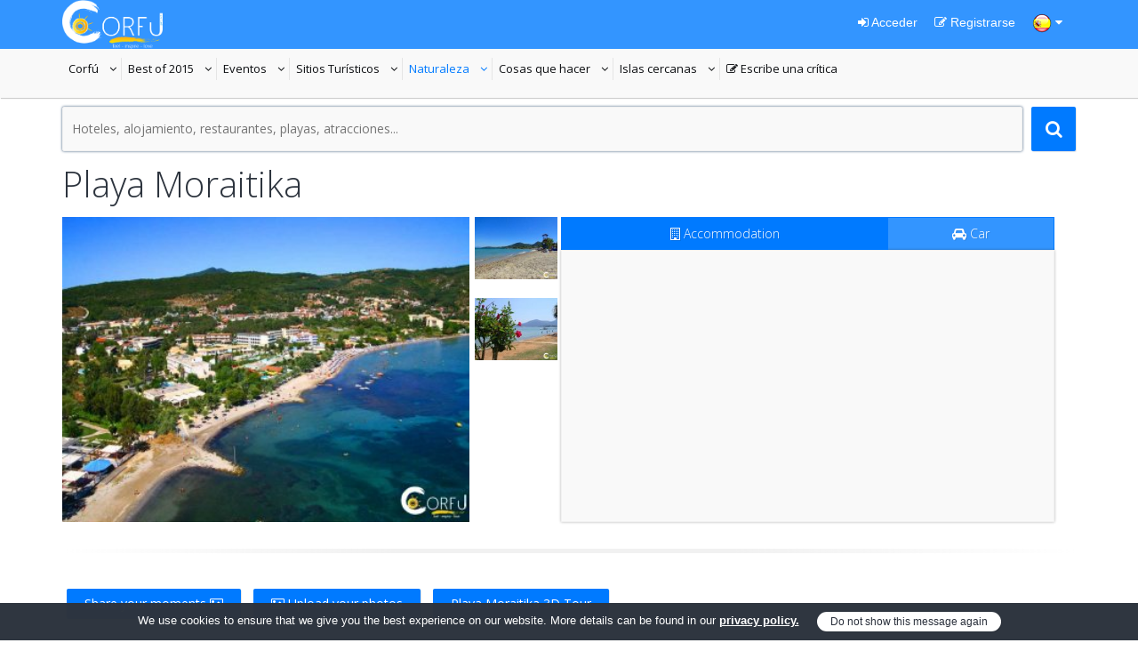

--- FILE ---
content_type: text/html; charset=UTF-8
request_url: https://www.projectcorfu.com/playa-moraitika.html?lang=es
body_size: 30525
content:
<!DOCTYPE html>
<!--[if IE 8]><html class="ie ie8"> <![endif]-->
<!--[if IE 9]><html class="ie ie9"> <![endif]-->
<!--[if gt IE 9]><!-->	
<html lang="es" itemscope itemtype="http://schema.org/Article" xmlns:fb="https://www.facebook.com/2008/fbml">
<!--<![endif]-->

<head>
	<meta name="baidu-site-verification" content="iujnUtIsru" />
	<!-- Basic -->
	<meta charset="utf-8">
    <meta http-equiv="X-UA-Compatible" content="IE=edge">
	<title>Playa Moraitika </title>
	<meta name="keywords" content="Μωραΐτικα, Moraitika, Travel, Resort, Vacations, Κέρκυρα, Corfu, Swim, Plage, Playa, Spiaggia, Strand, пляж, Beach, Παραλία, Corfu beaches photos, Corfu beaches map, Corfu beaches best, Beaches in Corfu, Hotels, Accommodation, Corfu Holiday, Corfu experience, Beaches guide, Corfu Island, Best Beaches of Corfu, Beach Hotels in Corfu, Sandy Beaches, Full guide, νοτια, south"/>
    <meta name="description" content="Moraitika playa está situada a 20 kilómetros al sur de la ciudad, en la costa este de Corfu.It es una playa llena de vida."/>
    <meta name="revisit-after" CONTENT= "7 days"/>
    <meta name="robots" CONTENT= "index,follow"/>
    <meta name="generator" content="4mat Framework 2.0.1"/>
    <meta name="author" content="info[at]projectcorfu[dot]com"/>
    <meta name="pagename" content="Playa Moraitika "/>
    <meta name="copyright" content="Project Corfu"/>
    <meta name="distribution" content="Global"/>
    
	<!-- Facebook meta tags  -->
    <meta property="fb:admins" content="781864776"/>
    <meta property="fb:app_id" content="500827346639198"/>
    <meta name="og:url" content="https://www.projectcorfu.com/playa-moraitika.html?lang=es"/>
    <meta property="og:type" content="website"/>
    <meta property="og:title" content="Playa Moraitika "/>
    <meta property="og:locale" content="es_ES" />
    <meta property="og:image" content="https://www.projectcorfu.com/img/uploads/places/0w4qnp9c1x1405678808ifrnm1sqko.jpg"/>
    <meta property="og:description" content="Moraitika playa está situada a 20 kilómetros al sur de la ciudad, en la costa este de Corfu.It es una playa llena de vida."/>
    <meta property="og:see_also" content="https://www.projectcorfu.com/?lang=es"/>
    <meta property="og:see_also" content="https://www.projectcorfu.com/Playas.shtml?lang=es"/>
	
		<meta property="og:see_also" content="https://www.projectcorfu.com/playa-glyfada.html?lang=es"/>
		<meta property="og:see_also" content="https://www.projectcorfu.com/playa-de-kerasia.html?lang=es"/>
		<meta property="og:see_also" content="https://www.projectcorfu.com/playa-de-kalami.html?lang=es"/>    <meta name="og:site_name" content="projectcorfu.com"/>
    
    <!-- Google meta tags  -->
    <meta itemprop="name" content="Playa Moraitika "/>
    <meta itemprop="description" content="Moraitika playa está situada a 20 kilómetros al sur de la ciudad, en la costa este de Corfu.It es una playa llena de vida."/>
    <meta itemprop="image" content="https://www.projectcorfu.com/img/uploads/places/0w4qnp9c1x1405678808ifrnm1sqko.jpg"/>
    
    <meta name="google-translate-customization" content="ba91142489a40d56-dabf88f5c08233d2-ga212b7a84aed2581-14"></meta>
    
    <!-- twitter meta tags  -->
    <meta name="twitter:card" content="summary"/>  <!-- Card type -->
    <meta name="twitter:site" content="@ProjectCorfu"/>
    <meta name="twitter:title" content="Playa Moraitika ">
    <meta name="twitter:description" content="Moraitika playa está situada a 20 kilómetros al sur de la ciudad, en la costa este de Corfu.It es una playa llena de vida."/>
    <meta name="twitter:creator" content="projectcorfu"/>
    <meta name="twitter:image:src" content="https://www.projectcorfu.com/img/uploads/places/0w4qnp9c1x1405678808ifrnm1sqko.jpg"/>
    <meta name="twitter:domain" content="projectcorfu.com"/>
    
    <link rel="canonical" href="https://www.projectcorfu.com/playa-moraitika.html?lang=es"/>

	<!-- Favicons -->
	<link rel="shortcut icon" type='image/x-icon' href="img/favicon/favicon.ico">

	<!-- Import Fonts -->
    <link href='https://fonts.googleapis.com/css?family=Open+Sans:300,400,700&amp;subset=latin,greek,cyrillic,cyrillic-ext,greek-ext,latin-ext,vietnamese' rel='stylesheet' type='text/css'>
    
	<!-- Mobile Metas -->
	<meta name="viewport" content="width=device-width, initial-scale=1.0">

	<!-- Bootstrap CSS -->
    <link rel="stylesheet" href="css/bootstrap/bootstrap.css" />

	<!-- AWESOME and ICOMOON fonts -->
	<link rel="stylesheet" href="css/fonts/awesome/css/font-awesome.css">
	<link rel="stylesheet" href="css/fonts/icomoon/style.css">

	<!-- Theme CSS -->
	<link rel="stylesheet" href="js/library/slider-revolution/css/settings.css">
	<link rel="stylesheet" href="css/theme.css">
	<link rel="stylesheet" href="css/theme-elements.css">
	<link rel="stylesheet" href="css/color/blue.css">
    
    <link rel="stylesheet" href="css/jquery.fancybox.css">
    
    <link rel="stylesheet" href="css/datepicker/jquery-ui.css">

	<!-- Modernizr -->
	<script type="text/javascript" src="js/library/modernizr/modernizr.js"></script>
        
	<!--[if lt IE 9]>
      <script src="https://oss.maxcdn.com/libs/html5shiv/3.7.0/html5shiv.js"></script>
      <script src="https://oss.maxcdn.com/libs/respond.js/1.4.2/respond.min.js"></script>
    <![endif]-->

    <style>
      #map-canvas, #map, .map-canvas {width: 100% !important;height: 400px !important;}
	  #panel input, #panel select {width: 100% !important;color:#fff;background-color:#3395ff;margin-bottom:5px;}
	  #panelSpan select {width: 100% !important;color:#fff;background-color:#3395ff;margin-bottom:5px;}
      #directions-panel {height: 400px !important;overflow: auto;}
	  #directions-panel-title {display: none;}
      #control {background: #fff;padding: 5px;font-size: 14px;border: 1px solid #ccc;box-shadow: 0 2px 2px rgba(33, 33, 33, 0.4);display: none;}
	  .gmnoprint img {max-width: none;}
	  #map-canvas img {max-width: none !important;}
	  #map img {max-width: none !important; }
	  #map img{width:255px; height:190px; float:left; padding-right:10px; overflow:hidden;}
	  @media (max-width: 565px) {#map img{width:102px; height:76px;}}
	  @media (max-width: 480px) {#map img{float:none !important;}}
	  .noMobile {max-width:384px !important; max-height:288px !important;}
	  #map h5 {margin:10px !important;}
	  .text-content{line-height: 1em;}
	  .short-text {overflow: hidden;height: 3em;}
	  .full-text{height: auto;}
	  .show-more {padding: 10px 0;text-align: right;}
	  .category-socials .social {
		  float: none;
		  margin-top:5px;
	  }
	</style>
    
</head>
<body style="color:#232324; font-weight:400;" class="index notranslate" onLoad="getUserLocation();">
<script>
  (function(i,s,o,g,r,a,m){i['GoogleAnalyticsObject']=r;i[r]=i[r]||function(){
  (i[r].q=i[r].q||[]).push(arguments)},i[r].l=1*new Date();a=s.createElement(o),
  m=s.getElementsByTagName(o)[0];a.async=1;a.src=g;m.parentNode.insertBefore(a,m)
  })(window,document,'script','//www.google-analytics.com/analytics.js','ga');

  ga('create', 'UA-49140112-1', 'auto');
  ga('require', 'displayfeatures');
  ga('require', 'linkid', 'linkid.js');
  ga('send', 'pageview');

</script>

<!-- Google Tag Manager -->
<noscript><iframe src="//www.googletagmanager.com/ns.html?id=GTM-MJJ7ZS"
height="0" width="0" style="display:none;visibility:hidden"></iframe></noscript>
<script>(function(w,d,s,l,i){w[l]=w[l]||[];w[l].push({'gtm.start':
new Date().getTime(),event:'gtm.js'});var f=d.getElementsByTagName(s)[0],
j=d.createElement(s),dl=l!='dataLayer'?'&l='+l:'';j.async=true;j.src=
'//www.googletagmanager.com/gtm.js?id='+i+dl;f.parentNode.insertBefore(j,f);
})(window,document,'script','dataLayer','GTM-MJJ7ZS');</script>
<!-- End Google Tag Manager --><div id="fb-root"></div>
<script>
	(function(d, s, id) {
	  var js, fjs = d.getElementsByTagName(s)[0];
	  if (d.getElementById(id)) return;
	  js = d.createElement(s); js.id = id;
	  js.src = "//connect.facebook.net/es_ES/all.js#xfbml=1&appId=500827346639198";
	  fjs.parentNode.insertBefore(js, fjs);
	}(document, 'script', 'facebook-jssdk'));
</script>

	<!-- preload loaders -->
	<img style="display:none" src="img/loader-light.gif" alt="loader" title="loader">
	<img style="display:none" src="img/loader-dark.gif" alt="loader" title="loader">
	
	<header id="header" class="default">
		<aside class="topbar">
			<div class="container">
				<ul class="touch" style="margin-top:0px;">
                	<li>
                        <a href="home" class="logo">
	                        <img src="img/logo.png" alt="Project Corfu Logo">
                        </a>
                    </li>
				</ul><!-- .touch -->
                                
                <ul class="login-register">
                						<li class="login">
                    	<a href="#LoginModal" data-toggle="modal"><i class="fa fa-sign-in"></i> Acceder</a>
                    </li>
					<li class="login">
                    	<a href="#RegisterModal" data-toggle="modal"><i class="fa fa-edit"></i> Registrarse</a>
                    </li>
                                        <li class="login"><a href="#selectLang" data-toggle="modal"><img src="img/es.png" alt="Current Language" title="Selected Language" /> <i class="fa fa-caret-down"></i></a></li>
                </ul>
                
			</div><!-- .container -->
		</aside><!-- .topbar -->
        
		<nav class="navbar">



			<div class="container desktop-navbar">
				
				<ul id="main-menu" class="custom carret">
    <li><a href="#">Corfú<i>Todo sobre Corfú</i></a>
        <ul>
            <li ><a rel="follow" href="Historia_a_través_de_la_Edad.shtml?lang=es" title="Historia a través de la Edad">Historia a través de la Edad</a><li ><a rel="follow" href="Mitología.shtml?lang=es" title="Mitología">Mitología</a><li ><a rel="follow" href="Cultura_y_Arquitectura.shtml?lang=es" title="Cultura y Arquitectura">Cultura y Arquitectura</a><li ><a rel="follow" href="Informaciones_útiles.shtml?lang=es" title="Informaciones útiles">Informaciones útiles</a><li ><a rel="follow" href="Hospitals_and_Health_care.shtml?lang=es" title="Hospitals and Health care">Hospitals and Health care</a><li ><a rel="follow" href="La_Gastronomía.shtml?lang=es" title="La Gastronomía">La Gastronomía</a><li ><a rel="follow" href="Tradición_de_Corfú.shtml?lang=es" title="Tradición de Corfú">Tradición de Corfú</a><li ><a rel="follow" href="El_transporte_público.shtml?lang=es" title="El transporte público">El transporte público</a><li ><a rel="follow" href="Figuras_Históricas.shtml?lang=es" title="Figuras Históricas">Figuras Históricas</a>        </ul>
	</li>
	<li><a href="#">Best of 2015<i>de este año</i></a>
        <ul>
            <li ><a rel="follow" href="Alquileres.shtml?lang=es" title="Alquileres">Alquileres</a><li ><a rel="follow" href="Hoteles.shtml?lang=es" title="Hoteles">Hoteles</a><li ><a rel="follow" href="Restaurantes.shtml?lang=es" title="Restaurantes">Restaurantes</a><li ><a rel="follow" href="Clubs.shtml?lang=es" title="Clubs">Clubs</a><li ><a rel="follow" href="Cafe_Bars.shtml?lang=es" title="Cafe Bars">Cafe Bars</a><li ><a rel="follow" href="Corfu_Beach_Bars.shtml?lang=es" title="Corfu Beach Bars">Corfu Beach Bars</a><li ><a rel="follow" href="Renta_de_Botes.shtml?lang=es" title="Renta de Botes">Renta de Botes</a><li ><a rel="follow" href="Villas_para_Alquiler.shtml?lang=es" title="Villas para Alquiler">Villas para Alquiler</a><li ><a rel="follow" href="Renta_de_Autos.shtml?lang=es" title="Renta de Autos">Renta de Autos</a><li ><a rel="follow" href="Super_market.shtml?lang=es" title="Super market">Super market</a><li ><a rel="follow" href="Aparcamiento.shtml?lang=es" title="Aparcamiento">Aparcamiento</a><li ><a rel="follow" href="Tiendas_de_Regalos_y_Accesorios.shtml?lang=es" title="Tiendas de Regalos y Accesorios">Tiendas de Regalos y Accesorios</a>        </ul>
    </li>
    <li><a href="#">Eventos<i>fiestas tradicionales y eventos a través de Corfú</i></a>
        <ul>
            <li ><a rel="follow" href="Fiestas_Locales.shtml?lang=es" title="Fiestas Locales">Fiestas Locales</a><li ><a rel="follow" href="_Eventos.shtml?lang=es" title=" Eventos"> Eventos</a><li ><a rel="follow" href="Partidos_Organizados.shtml?lang=es" title="Partidos Organizados">Partidos Organizados</a><li ><a rel="follow" href="Pascua_en_Corfú.shtml?lang=es" title="Pascua en Corfú">Pascua en Corfú</a>        </ul>
    </li>
    <li><a href="#">Sitios Turísticos<i>Explora Corfú</i></a>
        <ul>
            <li ><a rel="follow" href="Sitios_Arqueológicos.shtml?lang=es" title="Sitios Arqueológicos">Sitios Arqueológicos</a><li ><a rel="follow" href="Fuertes.shtml?lang=es" title="Fuertes">Fuertes</a><li ><a rel="follow" href="Iglesias_y_Templos.shtml?lang=es" title="Iglesias y Templos">Iglesias y Templos</a><li ><a rel="follow" href="Museos.shtml?lang=es" title="Museos">Museos</a><li ><a rel="follow" href="Bibliotecas.shtml?lang=es" title="Bibliotecas">Bibliotecas</a><li ><a rel="follow" href="Palacios.shtml?lang=es" title="Palacios">Palacios</a><li ><a rel="follow" href="Edificios_históricos_-_Monumentos.shtml?lang=es" title="Edificios históricos - Monumentos">Edificios históricos - Monumentos</a><li ><a rel="follow" href="Teatros.shtml?lang=es" title="Teatros">Teatros</a><li ><a rel="follow" href="Pueblos.shtml?lang=es" title="Pueblos">Pueblos</a>        </ul>
    </li>
    <li><a href="#">Naturaleza<i>Maravillosa naturaleza de Corfú</i></a>
        <ul>
            <li class="current"><a rel="follow" href="Playas.shtml?lang=es" title="Playas">Playas</a><li ><a rel="follow" href="Montañas.shtml?lang=es" title="Montañas">Montañas</a><li ><a rel="follow" href="Lagos.shtml?lang=es" title="Lagos">Lagos</a><li ><a rel="follow" href="Bosques.shtml?lang=es" title="Bosques">Bosques</a><li ><a rel="follow" href="Lugares_famosos.shtml?lang=es" title="Lugares famosos">Lugares famosos</a><li ><a rel="follow" href="La_isla_de_Vido.shtml?lang=es" title="La isla de Vido">La isla de Vido</a><li ><a rel="follow" href="La_isla_de_Lazareto.shtml?lang=es" title="La isla de Lazareto">La isla de Lazareto</a>        </ul>
    </li>
    <li><a href="#">Cosas que hacer<i>Haz que cada día cuente</i></a>
        <ul>
            <li ><a rel="follow" href="Excursión_en_barco.shtml?lang=es" title="Excursión en barco">Excursión en barco</a><li ><a rel="follow" href="Deportes_Acuáticos.shtml?lang=es" title="Deportes Acuáticos">Deportes Acuáticos</a><li ><a rel="follow" href="Ciclismo.shtml?lang=es" title="Ciclismo">Ciclismo</a><li ><a rel="follow" href="Senderismo.shtml?lang=es" title="Senderismo">Senderismo</a><li ><a rel="follow" href="Peregrinación.shtml?lang=es" title="Peregrinación">Peregrinación</a><li ><a rel="follow" href="Parapente.shtml?lang=es" title="Parapente">Parapente</a><li ><a rel="follow" href="Buceo_con_escafandra.shtml?lang=es" title="Buceo con escafandra">Buceo con escafandra</a><li ><a rel="follow" href="Cricket.shtml?lang=es" title="Cricket">Cricket</a><li ><a rel="follow" href="Tennis.shtml?lang=es" title="Tennis">Tennis</a><li ><a rel="follow" href="Vela_y_Yachting.shtml?lang=es" title="Vela y Yachting">Vela y Yachting</a><li ><a rel="follow" href="Golf.shtml?lang=es" title="Golf">Golf</a><li ><a rel="follow" href="Parques_Temáticos.shtml?lang=es" title="Parques Temáticos">Parques Temáticos</a><li ><a rel="follow" href="Explora_el_fondo_marino.shtml?lang=es" title="Explora el fondo marino">Explora el fondo marino</a>        </ul>
    </li>
    <li><a href="#">Islas cercanas<i>Other islands around</i></a>
        <ul>
                    </ul>
    </li>
    
        <li ><a href="#LoginModal" data-toggle="modal"><span class="fa fa-edit"></span> Escribe una crítica<i>Nuevo crítica</i></a></li>
    
    </ul>           
			</div><!-- .desktop-navbar -->

			<div class="container mobile-navbar">
				<ul class="mobile-btn">
					<li><a class="btn-navbar" href="#"><span class="fa fa-reorder"></span></a></li>
					<li><a class="btn-search" href="#"><span class="fa fa-search"></span></a></li>
				</ul>
			</div><!-- .mobile-navbar -->

		</nav><!-- .navbar -->
		<nav id="mobile-menu"></nav>
	</header><!-- #header -->

	<div id="header-space"></div>

<div id="page-content" role="main">
	<div class="container">

		<!-- CONTENT -->
        <div id="content">
            
            <div class="row">
                <div class="col-sm-12" itemscope itemtype="http://schema.org/WebSite">
                    <meta itemprop="url" content="https://www.projectcorfu.com/"/>
                    <form action="search" method="post">
                    	<meta itemprop="target" content="https://www.projectcorfu.com/search?q={query}"/>
                        <button type="submit" class="btn btn-icon-search"></button>
                        <div class="form-field glow" style="margin-bottom:0px !important;">
                            <input itemprop="query-input" type="text" maxlength="100" name="side-query" id="side-query" value="" placeholder="Hoteles, alojamiento, restaurantes, playas, atracciones..." required>
                        </div>
                    </form>
                </div><!-- .col-sm-12 -->
            </div><!-- .row -->            
            
			<div class="container-out" style="padding-top:5px !important;">
                
				<div class="title title-section">
                
                    <h1 itemprop="articleSection" class="text-left" style="font-family: 'Open Sans', sans-serif;">Playa Moraitika </h1>
				</div><!-- .title.title-section -->
                
                <div class="row">
                           
                <div class="col-md-5">
                
                    <div class="thumbnail">
                        <a class="lightbox" href="img/uploads/places/0w4qnp9c1x1405678808ifrnm1sqko.jpg" title="<h4>Playa Moraitika </h4>" data-fancybox-group="lightbox">
                        <span class="btn btn-icon-view"></span>
                        <img itemprop="image" src="img/uploads/thumbnails_medium/0w4qnp9c1x1405678808ifrnm1sqko.jpg" alt="Playa Moraitika " title="Playa Moraitika " style="max-height:343px !important; " />
                        </a>
                    </div>
                        
                                                            
                </div><!-- .col-md-5 -->
                
                                                    
                
                <div class="col-md-1" style="margin-left:-24px;">
                	<ul class="side-images">
                        <li><a class="lightbox" href="img/uploads/projects/yf98l5hgi01405678860mls7hebacf.jpg" title="<h4>Playa Moraitika </h4>" data-fancybox-group="lightbox">
                            <span class="btn btn-icon-view"></span>
                            <img src="img/uploads/thumbnails_small/yf98l5hgi01405678860mls7hebacf.jpg" alt="Playa Moraitika " title="Playa Moraitika " />
                            </a></li><li><a class="lightbox" href="img/uploads/projects/q63cgtnklo1405678869tgbxnl3hu1.jpg" title="<h4>Playa Moraitika </h4>" data-fancybox-group="lightbox">
                            <span class="btn btn-icon-view"></span>
                            <img src="img/uploads/thumbnails_small/q63cgtnklo1405678869tgbxnl3hu1.jpg" alt="Playa Moraitika " title="Playa Moraitika " />
                            </a></li>                    </ul>
                </div><!-- .col-md-1 -->
                
                
                <div class="col-md-6">
                
                    <div class="tab tab-full-width tab-colored" data-animation="fade">
                        <ul class="tab-heading">
                            <li class="current"><h6><a href="#"><i class="fa fa-building-o"></i> Accommodation</a></h6></li>
							<li><h6><a href="#"><i class="fa fa-car"></i> Car</a></h6></li>
                            <!--<li><h6><a href="#"><i class="icomoon-food"></i> Restaurants</a></h6></li>
                            <li><h6><a href="#"><i class="icomoon-happy"></i> Activities</a></h6></li>-->
                        </ul><!-- .tab-heading -->
                        <div style="width:100%;" class="tab-content tab-content-new">
                            
                            <div class="current">
                            	<ins class="bookingaff" data-aid="1299331" data-target_aid="1299316" data-prod="nsb" data-width="100%" data-height="auto" data-lang="es" data-currency="EUR" data-dest_id="1570" data-dest_type="region">
                                    <!-- Anything inside will go away once widget is loaded. -->
                                    <a href="//www.booking.com?aid=1299316">Booking.com</a>
                                </ins>
                                <script type="text/javascript">
                                    (function(d, sc, u) {
                                      var s = d.createElement(sc), p = d.getElementsByTagName(sc)[0];
                                      s.type = 'text/javascript';
                                      s.async = true;
                                      s.src = u + '?v=' + (+new Date());
                                      p.parentNode.insertBefore(s,p);
                                      })(document, 'script', '//aff.bstatic.com/static/affiliate_base/js/flexiproduct.js');
                                </script>
                            </div>
                            
                            
                            <div>
                                <form name="accomodation_search" action="corfu-cars" method="get">
                                    <div class="col-sm-6">
                                        <div class="form-field glow">
                                            <h5 class="fix-bottom-10"><i class="fa fa-calendar"></i> Pick up</h5>
                                                <input type="text" id="pick_up" name="pick_up" readonly required />
                                        </div><!-- .form-field -->
                                    </div>
                                    <div class="col-sm-6">
                                        <div class="form-field glow">
                                            <h5 class="fix-bottom-10"><i class="fa fa-calendar"></i> Drop off</h5>
                                                <input type="text" id="drop_off" name="drop_off" readonly required />
                                        </div><!-- .form-field -->
                                    </div>
                                    <div class="col-sm-6">
                                        <div class="form-field glow">
                                            <h5 class="fix-bottom-10"><i class="fa fa-clock-o"></i> Pick up time</h5>
                                            <select name="pick_up_time">
                                                <option value="09:00:00">09:00</option>
                                                <option value="09:30:00">09:30</option>
                                                <option value="10:00:00">10:00</option>
                                                <option value="10:30:00">10:30</option>
                                                <option value="11:00:00">11:00</option>
                                                <option value="11:30:00">11:30</option>
                                                <option value="12:00:00">12:00</option>
                                                <option value="12:30:00">12:30</option>
                                                <option value="13:00:00">13:00</option>
                                                <option value="13:30:00">13:30</option>
                                                <option value="14:00:00">14:00</option>
                                                <option value="14:30:00">14:30</option>
                                                <option value="15:00:00">15:00</option>
                                                <option value="15:30:00">15:30</option>
                                                <option value="16:00:00">16:00</option>
                                                <option value="16:30:00">16:30</option>
                                                <option value="17:00:00">17:00</option>
                                                <option value="17:30:00">17:30</option>
                                                <option value="18:00:00">18:00</option>
                                                <option value="18:30:00">18:30</option>
                                                <option value="19:00:00">19:00</option>
                                                <option value="19:30:00">19:30</option>
                                                <option value="20:00:00">20:00</option>
                                                <option value="20:30:00">20:30</option>
                                                <option value="21:00:00">21:00</option>
                                                <option value="21:30:00">21:30</option>
                                                <option value="22:00:00">22:00</option>
                                                <option value="22:30:00">22:30</option>
                                                <option value="23:00:00">23:00</option>
                                                <option value="23:30:00">23:30</option>
                                                <option value="00:00:00">00:00</option>
                                                <option value="00:30:00">00:30</option>
                                                <option value="01:00:00">01:00</option>
                                                <option value="01:30:00">01:30</option>
                                                <option value="02:00:00">02:00</option>
                                                <option value="02:30:00">02:30</option>
                                                <option value="03:00:00">03:00</option>
                                                <option value="03:30:00">03:30</option>
                                                <option value="04:00:00">04:00</option>
                                                <option value="04:30:00">04:30</option>
                                                <option value="05:00:00">05:00</option>
                                                <option value="05:30:00">05:30</option>
                                                <option value="06:00:00">06:00</option>
                                                <option value="06:30:00">06:30</option>
                                                <option value="07:00:00">07:00</option>
                                                <option value="07:30:00">07:30</option>
                                                <option value="08:00:00">08:00</option>
                                                <option value="08:30:00">08:30</option>
                                            </select>
                                        </div><!-- .form-field -->
                                    </div>
                                    <div class="col-sm-6">
                                        <div class="form-field glow">
                                            <h5 class="fix-bottom-10"><i class="fa fa-clock-o"></i> Drop off time</h5>
                                            <select name="drop_off_time">
                                                <option value="09:00:00">09:00</option>
                                                <option value="09:30:00">09:30</option>
                                                <option value="10:00:00">10:00</option>
                                                <option value="10:30:00">10:30</option>
                                                <option value="11:00:00">11:00</option>
                                                <option value="11:30:00">11:30</option>
                                                <option value="12:00:00">12:00</option>
                                                <option value="12:30:00">12:30</option>
                                                <option value="13:00:00">13:00</option>
                                                <option value="13:30:00">13:30</option>
                                                <option value="14:00:00">14:00</option>
                                                <option value="14:30:00">14:30</option>
                                                <option value="15:00:00">15:00</option>
                                                <option value="15:30:00">15:30</option>
                                                <option value="16:00:00">16:00</option>
                                                <option value="16:30:00">16:30</option>
                                                <option value="17:00:00">17:00</option>
                                                <option value="17:30:00">17:30</option>
                                                <option value="18:00:00">18:00</option>
                                                <option value="18:30:00">18:30</option>
                                                <option value="19:00:00">19:00</option>
                                                <option value="19:30:00">19:30</option>
                                                <option value="20:00:00">20:00</option>
                                                <option value="20:30:00">20:30</option>
                                                <option value="21:00:00">21:00</option>
                                                <option value="21:30:00">21:30</option>
                                                <option value="22:00:00">22:00</option>
                                                <option value="22:30:00">22:30</option>
                                                <option value="23:00:00">23:00</option>
                                                <option value="23:30:00">23:30</option>
                                                <option value="00:00:00">00:00</option>
                                                <option value="00:30:00">00:30</option>
                                                <option value="01:00:00">01:00</option>
                                                <option value="01:30:00">01:30</option>
                                                <option value="02:00:00">02:00</option>
                                                <option value="02:30:00">02:30</option>
                                                <option value="03:00:00">03:00</option>
                                                <option value="03:30:00">03:30</option>
                                                <option value="04:00:00">04:00</option>
                                                <option value="04:30:00">04:30</option>
                                                <option value="05:00:00">05:00</option>
                                                <option value="05:30:00">05:30</option>
                                                <option value="06:00:00">06:00</option>
                                                <option value="06:30:00">06:30</option>
                                                <option value="07:00:00">07:00</option>
                                                <option value="07:30:00">07:30</option>
                                                <option value="08:00:00">08:00</option>
                                                <option value="08:30:00">08:30</option>
                                            </select>
                                        </div><!-- .form-field -->
                                    </div>
                                    
                                    <div class="clear"></div>
                                    
                                    <div class="col-sm-12 text-right fix-bottom-10">
                                        <button type="submit" class="btn"><i class="fa fa-search"></i> Find car</button>
                                    </div>
                                </form>
                            </div>
                            
                            
                        </div><!-- .tab-content -->
                    </div><!-- .tab -->

				</div><!-- .col-md-6 -->
                
                </div><!-- .row -->

                
                <hr class="devider-heavy" style="margin-top:-15px !important;" />
                
                                
                                
                                
                
				<li style="list-style-type: none; display:inline;"><a href="#LoginModal" class="btn newPhotoBtn" data-toggle="modal" style="margin:10px 5px !important;">Share your moments <span class="fa fa-picture-o fa-2"></span></li></a>
                
				
				<li style="list-style-type: none; display:inline;"><a href="#LoginModal" class="btn newPhotoBtn" data-toggle="modal" style="margin:10px 5px !important;"><span class="fa fa-picture-o fa-2"></span> Upload your photos</li></a> 
                
				
				                <li style="list-style-type: none; display:inline;"><a href="corfu-greece-street-view?lat=39.48351135&lon=19.93042618&qr_place=Playa Moraitika " class="btn" style="margin:10px 5px !important;">Playa Moraitika  3D Tour</a></li>
                                   
                      
                <hr class="devider-heavy" />
                
            	<div class="row" style="margin-top:-15px !important;">
                
                

                <div class="col-md-12" style="margin-bottom:20px;">
                    <ins class="bookingaff" data-aid="1299330" data-target_aid="1299316" data-prod="dfl2" data-width="100%" data-height="auto" data-lang="en" data-currency="EUR" data-dest_id="1570" data-dest_type="region" data-df_num_properties="9">
                        <!-- Anything inside will go away once widget is loaded. -->
                        <a href="//www.booking.com?aid=1299316">Booking.com</a>
                    </ins>
                </div>
                
                
                	<div class="col-sm-12">
                    	<div itemprop="articleBody"><p>Moraitika playa está situada a 20 kilómetros al sur de la ciudad, en la costa este de Corfu.It es una playa llena de vida. <br />En Moraitika playa de arena encontrará tumbonas y sombrillas, así como tabernas tradicionales, que después de su baño, usted puede probar la cocina griega y pescado fresco.</p>
<p>Usted puede consultar el mapa para direcciones</p></div>
                    </div>
                    
                    <div class="col-sm-12">
                    	                    </div>                   

                </div><!-- .row -->
                
                
                    

                
                
                <div class="row" style="margin-top:-25px !important;">
                    
                    <div class="socials-share">
                        
                        <li style="list-style-type: none; display:inline;">
                        <span class="page-views">
                        	<span class="facebook-share-text"><img src="img/views.png" alt="Playa Moraitika  Page views"></span> <span class="facebook-share-count"><i></i><u></u>8357</span>
                        </span>
                        
                         <li style="list-style-type: none; display:inline;">
                        <span class="fb-like" data-href="https://www.projectcorfu.com/playa-moraitika.html?lang=es" data-layout="button_count" data-action="like" data-show-faces="true" data-share="true"></span>
                        </li>
                        
                        <li style="list-style-type: none; display:inline;">
                        <span class="pin-it">
                        <a href="http://www.pinterest.com/pin/create/button/?url=https%3A%2F%2Fwww.projectcorfu.com%2Fplaya-moraitika.html?lang=es&amp;media=https%3A%2F%2Fwww.projectcorfu.com%2Fimg/uploads/places/0w4qnp9c1x1405678808ifrnm1sqko.jpg&amp;description=Playa Moraitika : Moraitika playa está situada a 20 kilómetros al sur de la ciudad, en la costa este de Corfu.It es una playa llena de vida." data-pin-do="buttonPin" data-pin-config="beside" target="_blank">
                        <img src="//assets.pinterest.com/images/pidgets/pin_it_button.png" alt="Project Corfu pin it button" />
                        </a>
                        </span>
                        </li>
                    	
                        <li style="list-style-type: none; display:inline;">
                        <span class="twitter-share">
                        <a href="https://twitter.com/share" class="twitter-share-button" data-url="https://www.projectcorfu.com/playa-moraitika.html?lang=es" data-lang="es" data-hashtags="Μωραΐτικα, Moraitika, Travel, Resort, Vacations, Κέρκυρα, Corfu, Swim, Plage, Playa, Spiaggia, Strand, пляж, Beach, Παραλία, Corfu beaches photos, Corfu beaches map, Corfu beaches best, Beaches in Corfu, Hotels, Accommodation, Corfu Holiday, Corfu experience, Beaches guide, Corfu Island, Best Beaches of Corfu, Beach Hotels in Corfu, Sandy Beaches, Full guide, νοτια, south" data-dnt="true">Tweet</a>
                        <script>!function(d,s,id){var js,fjs=d.getElementsByTagName(s)[0],p=/^http:/.test(d.location)?'http':'https';if(!d.getElementById(id)){js=d.createElement(s);js.id=id;js.src=p+'://platform.twitter.com/widgets.js';fjs.parentNode.insertBefore(js,fjs);}}(document, 'script', 'twitter-wjs');</script>
                        </span>
                        </li>
                    
                    </div><!-- .socials-share -->
               
                </div><!-- .row -->                
                
			</div><!-- .container-out -->


			<div class="container-out container-light top-fix-768">
				<div class="row">
                	<div class="col-sm-12">
                        <div class="col-sm-12" id="mapSpan">
                            <div id="panel">
                                <div class="title title-section">
                                    <h2 style="margin-bottom:5px;"><a id="take_me_there">Llévame allí</a></h2>
                                </div><!-- .title -->
                                    <select id="start" onchange="calcRoute();">
                                      <option value="">Seleccione Punto de inicio</option>
                                      <option id="locationData" value="">Cargo actual (dispositivo móvil solamente)</option>
                                      <option value="39.62157360, 19.91857853">Corfú centro</option><option value="39.60812661, 19.91505860">Aeropuerto</option><option value="39.62695341, 19.90401864">Puerto Corfú</option><option value="39.41385803, 20.09640813">Lefkimmi Puerto</option><option value="39.67865726, 19.72795077">Paleokastritsa - Lakones</option><option value="39.67215018, 19.70244564">Paleokastritsa</option><option value="39.62364786, 19.92370643">Liston</option><option value="39.59177498, 19.91731071">Kanoni</option><option value="39.59206791, 19.82235193">Pueblo de Pelekas</option><option value="39.74775083, 19.87232604">Monte Pantocrátor</option><option value="39.79106739, 19.81410601">Αcharavi</option><option value="39.54794235, 19.91238751">Benitses</option><option value="39.62499899, 19.91689899">Nueva Fortaleza</option><option value="39.62348671, 19.92879726">Antigua Fortaleza</option><option value="39.62246198, 19.92816963">Iglesia de St. George (Fortaleza Vieja)</option><option value="39.54753698, 19.85443705">Playa Agios Gordios</option>                                    </select>
                                    
                                    <select style="visibility:hidden; position:absolute !important;" id="end" onchange="calcRoute();">
                                      <option value="39.48351135, 19.93042618">End Point: Playa Moraitika </option>
                                    </select>
                            </div>
                            <div class="map-canvas" id="map-canvas"></div>
                            <div class="map-canvas" id="map"></div>
                        </div>
                        <div class="col-sm-4" id="panelSpan" style="display:none;">
                        	<div class="title title-section">
                                <h2 style="margin-bottom:5px;"id=" directions-panel-title">Directions</h2>
                            </div><!-- .title -->
                            <select id="mode" onchange="calcRoute();">
                              <option value="DRIVING">Driving</option>
                              <option value="WALKING">Walking</option>
                            </select>
                              
                            <div id="directions-panel"></div>
                        </div>
                    </div><!-- .col-sm-12 -->                    
                </div><!-- .row -->
            </div><!-- .container-out -->
                                
            
		<div class="container-out top-fix-768">
                <div class="row">
                    <div class="title title-section">
                        <h3>You might also like</h3>
                    </div><!-- .title.title-section -->
                    
                    <div class="col-sm-12">
                        <div class="carousel-wrap">
                            <ul class="carousel-nav">
                                <li><a href="#" class="btn btn-icon-prev prev"></a></li>
                                <li><a href="#" class="btn btn-icon-next next"></a></li>
                            </ul><!-- .carousel-nav -->
                            <div class="carousel" data-visible="4">
						
	<article class="post post-latest post-type-text">
		<div class="post-heading">
        	<div class="thumbnail">
            	<a class="link" href="la-playa-de-rovinia.html?lang=es">
                	<span class="btn btn-icon-link"></span>
                    	<img src="img/uploads/thumbnails_medium/9untskfcy813953238637o41htegw5.jpg" alt="La playa de Rovinia" title="La playa de Rovinia" width="800" height="450" />
                </a>
			</div><!-- .thumbnail -->	
		</div><!-- .post-heading -->
        <div class="post-content">
        	<div class="type"></div><!-- .type -->
            	<div class="title">
                	<h2 class="h4"><a href="la-playa-de-rovinia.html?lang=es">La playa de Rovinia</a></h2>
                    	<p class="meta">
							<span class="meta-category"><a href="Playas.shtml?lang=es">Playas</a></span><br />
                            <span class="meta-comments">4 Comments</span><br />
							<span class="meta-star">4.75 / 5 Stars</span><br />
                            <span class="meta-like">44659 Page views</span>
						</p>
				</div><!-- .title -->
                <div class="text">
                	<p>Con aguas cristalinas y piedras de color blanco puro es totalmente una combinación de relajación, ya que no tiene tiendas alrededor con música a todo volumen , y muchas horas de natación. La carretera que conduce a l....</p>
                    <div class="pull-right"><a href="la-playa-de-rovinia.html?lang=es" class="btn">Read more</a></div>
                </div><!-- .text -->
		</div><!-- .post-content -->
	</article><!-- .post -->
						
	<article class="post post-latest post-type-text">
		<div class="post-heading">
        	<div class="thumbnail">
            	<a class="link" href="playa-de-kontogialos-pelekas.html?lang=es">
                	<span class="btn btn-icon-link"></span>
                    	<img src="img/uploads/thumbnails_medium/2ef80pqoty140178586415hq29agle.jpg" alt="Playa de Kontogialos (Pelekas)" title="Playa de Kontogialos (Pelekas)" width="800" height="450" />
                </a>
			</div><!-- .thumbnail -->	
		</div><!-- .post-heading -->
        <div class="post-content">
        	<div class="type"></div><!-- .type -->
            	<div class="title">
                	<h2 class="h4"><a href="playa-de-kontogialos-pelekas.html?lang=es">Playa de Kontogialos (Pelekas)</a></h2>
                    	<p class="meta">
							<span class="meta-category"><a href="Playas.shtml?lang=es">Playas</a></span><br />
                            <span class="meta-comments">1 Comments</span><br />
							<span class="meta-star">5 / 5 Stars</span><br />
                            <span class="meta-like">23836 Page views</span>
						</p>
				</div><!-- .title -->
                <div class="text">
                	<p>La playa de Pelekas o playa Kontogialos, se encuentra por debajo de la aldea Pelekas con la famosa puesta de sol. La playa del mar es una de las más hermosas playas de Corfú. La gran playa con una anchura de más de 30 me</p>
                    <div class="pull-right"><a href="playa-de-kontogialos-pelekas.html?lang=es" class="btn">Read more</a></div>
                </div><!-- .text -->
		</div><!-- .post-content -->
	</article><!-- .post -->
						
	<article class="post post-latest post-type-text">
		<div class="post-heading">
        	<div class="thumbnail">
            	<a class="link" href="playa-la-grotta.html?lang=es">
                	<span class="btn btn-icon-link"></span>
                    	<img src="img/uploads/thumbnails_medium/z83dgrnbov1400507401woszxp09jl.jpg" alt="Playa La Grotta" title="Playa La Grotta" width="800" height="450" />
                </a>
			</div><!-- .thumbnail -->	
		</div><!-- .post-heading -->
        <div class="post-content">
        	<div class="type"></div><!-- .type -->
            	<div class="title">
                	<h2 class="h4"><a href="playa-la-grotta.html?lang=es">Playa La Grotta</a></h2>
                    	<p class="meta">
							<span class="meta-category"><a href="Playas.shtml?lang=es">Playas</a></span><br />
                            <span class="meta-comments">1 Comments</span><br />
							<span class="meta-star">5 / 5 Stars</span><br />
                            <span class="meta-like">22316 Page views</span>
						</p>
				</div><!-- .title -->
                <div class="text">
                	<p>La playa de La Grotta ha tomado su nombre de la palabra italiana &quot;cueva&quot;. Es una playa famosa como directamente por encima, se encuentra el chiringuito de La gruta, donde podrá disfrutar su cóctel con sonidos fuertes jug</p>
                    <div class="pull-right"><a href="playa-la-grotta.html?lang=es" class="btn">Read more</a></div>
                </div><!-- .text -->
		</div><!-- .post-content -->
	</article><!-- .post -->
						
	<article class="post post-latest post-type-text">
		<div class="post-heading">
        	<div class="thumbnail">
            	<a class="link" href="playa-de-halikounas.html?lang=es">
                	<span class="btn btn-icon-link"></span>
                    	<img src="img/uploads/thumbnails_medium/u0eo4iqlj51402046199wen19mv4po.jpg" alt="Playa de Halikounas" title="Playa de Halikounas" width="800" height="450" />
                </a>
			</div><!-- .thumbnail -->	
		</div><!-- .post-heading -->
        <div class="post-content">
        	<div class="type"></div><!-- .type -->
            	<div class="title">
                	<h2 class="h4"><a href="playa-de-halikounas.html?lang=es">Playa de Halikounas</a></h2>
                    	<p class="meta">
							<span class="meta-category"><a href="Playas.shtml?lang=es">Playas</a></span><br />
                            <span class="meta-comments">1 Comments</span><br />
							<span class="meta-star">5 / 5 Stars</span><br />
                            <span class="meta-like">17619 Page views</span>
						</p>
				</div><!-- .title -->
                <div class="text">
                	<p>Playa muy extensa con una longitud de más de 3 kilómetros lejos. Aunque long beach está desorganizada con total falta de infraestructura turística. Para esto debes visitar organizada con comida, agua y si quieres disfrut</p>
                    <div class="pull-right"><a href="playa-de-halikounas.html?lang=es" class="btn">Read more</a></div>
                </div><!-- .text -->
		</div><!-- .post-content -->
	</article><!-- .post -->
						
	<article class="post post-latest post-type-text">
		<div class="post-heading">
        	<div class="thumbnail">
            	<a class="link" href="playa-de-sidari.html?lang=es">
                	<span class="btn btn-icon-link"></span>
                    	<img src="img/uploads/thumbnails_medium/as3jdeo6p71402045209hm27anit05.jpg" alt="Playa de Sidari" title="Playa de Sidari" width="800" height="450" />
                </a>
			</div><!-- .thumbnail -->	
		</div><!-- .post-heading -->
        <div class="post-content">
        	<div class="type"></div><!-- .type -->
            	<div class="title">
                	<h2 class="h4"><a href="playa-de-sidari.html?lang=es">Playa de Sidari</a></h2>
                    	<p class="meta">
							<span class="meta-category"><a href="Playas.shtml?lang=es">Playas</a></span><br />
                            <span class="meta-comments">1 Comments</span><br />
							<span class="meta-star">5 / 5 Stars</span><br />
                            <span class="meta-like">13121 Page views</span>
						</p>
				</div><!-- .title -->
                <div class="text">
                	<p>Consta de dos playas. El primer y más grande está situado en el este del establecimiento, tiene arena blanca y se organizaron con sombrillas, sillas de playa Playa barra que se puede preparar un bocadillo pero también qu</p>
                    <div class="pull-right"><a href="playa-de-sidari.html?lang=es" class="btn">Read more</a></div>
                </div><!-- .text -->
		</div><!-- .post-content -->
	</article><!-- .post -->
						
	<article class="post post-latest post-type-text">
		<div class="post-heading">
        	<div class="thumbnail">
            	<a class="link" href="acharavi-playa.html?lang=es">
                	<span class="btn btn-icon-link"></span>
                    	<img src="img/uploads/thumbnails_medium/l6zo5vy4u713963751653cgikdsrex.jpg" alt="Acharavi playa" title="Acharavi playa" width="800" height="450" />
                </a>
			</div><!-- .thumbnail -->	
		</div><!-- .post-heading -->
        <div class="post-content">
        	<div class="type"></div><!-- .type -->
            	<div class="title">
                	<h2 class="h4"><a href="acharavi-playa.html?lang=es">Acharavi playa</a></h2>
                    	<p class="meta">
							<span class="meta-category"><a href="Playas.shtml?lang=es">Playas</a></span><br />
                            <span class="meta-comments">1 Comments</span><br />
							<span class="meta-star">4 / 5 Stars</span><br />
                            <span class="meta-like">9590 Page views</span>
						</p>
				</div><!-- .title -->
                <div class="text">
                	<p>Esta es una playa de arena con 8,7 km de largo, lo cual la convierte en una de las más largas de la isla.</p>
                    <div class="pull-right"><a href="acharavi-playa.html?lang=es" class="btn">Read more</a></div>
                </div><!-- .text -->
		</div><!-- .post-content -->
	</article><!-- .post -->
						
	<article class="post post-latest post-type-text">
		<div class="post-heading">
        	<div class="thumbnail">
            	<a class="link" href="arillas-playa.html?lang=es">
                	<span class="btn btn-icon-link"></span>
                    	<img src="img/uploads/thumbnails_medium/el5wjok8i21395267481opu1a4xmfv.jpg" alt="Arillas playa" title="Arillas playa" width="800" height="450" />
                </a>
			</div><!-- .thumbnail -->	
		</div><!-- .post-heading -->
        <div class="post-content">
        	<div class="type"></div><!-- .type -->
            	<div class="title">
                	<h2 class="h4"><a href="arillas-playa.html?lang=es">Arillas playa</a></h2>
                    	<p class="meta">
							<span class="meta-category"><a href="Playas.shtml?lang=es">Playas</a></span><br />
                            <span class="meta-comments">1 Comments</span><br />
							<span class="meta-star">5 / 5 Stars</span><br />
                            <span class="meta-like">8140 Page views</span>
						</p>
				</div><!-- .title -->
                <div class="text">
                	<p>Esta es una playa preciosa, una de las más tranquilas de Corfú, con piedras de pequeño y gran tamaño. Le han concedido la bandera azul y cuenta con instalaciones de deportes acuáticos.</p>
                    <div class="pull-right"><a href="arillas-playa.html?lang=es" class="btn">Read more</a></div>
                </div><!-- .text -->
		</div><!-- .post-content -->
	</article><!-- .post -->
						
	<article class="post post-latest post-type-text">
		<div class="post-heading">
        	<div class="thumbnail">
            	<a class="link" href="afionas-playa-porto-timoni.html?lang=es">
                	<span class="btn btn-icon-link"></span>
                    	<img src="img/uploads/thumbnails_medium/c6uam8rt3o1395268548c8mv0hf612.jpg" alt="Afionas Playa (Porto Timoni)" title="Afionas Playa (Porto Timoni)" width="800" height="450" />
                </a>
			</div><!-- .thumbnail -->	
		</div><!-- .post-heading -->
        <div class="post-content">
        	<div class="type"></div><!-- .type -->
            	<div class="title">
                	<h2 class="h4"><a href="afionas-playa-porto-timoni.html?lang=es">Afionas Playa (Porto Timoni)</a></h2>
                    	<p class="meta">
							<span class="meta-category"><a href="Playas.shtml?lang=es">Playas</a></span><br />
                            <span class="meta-comments">0 Comments</span><br />
							<span class="meta-star">0 / 5 Stars</span><br />
                            <span class="meta-like">32020 Page views</span>
						</p>
				</div><!-- .title -->
                <div class="text">
                	<p>Situado junto a la Villa Afionas y es una estrecha franja de tierra que separa dos de las playas más hermosas de Corfú. El agua es cristalina y las playas están cubiertas por piedras. Una peculiaridad...</p>
                    <div class="pull-right"><a href="afionas-playa-porto-timoni.html?lang=es" class="btn">Read more</a></div>
                </div><!-- .text -->
		</div><!-- .post-content -->
	</article><!-- .post -->
						
	<article class="post post-latest post-type-text">
		<div class="post-heading">
        	<div class="thumbnail">
            	<a class="link" href="playa-de-mirtiotissa.html?lang=es">
                	<span class="btn btn-icon-link"></span>
                    	<img src="img/uploads/thumbnails_medium/hjs2frw8xt139669594316j4b80or5.jpg" alt="Playa de Mirtiotissa" title="Playa de Mirtiotissa" width="800" height="450" />
                </a>
			</div><!-- .thumbnail -->	
		</div><!-- .post-heading -->
        <div class="post-content">
        	<div class="type"></div><!-- .type -->
            	<div class="title">
                	<h2 class="h4"><a href="playa-de-mirtiotissa.html?lang=es">Playa de Mirtiotissa</a></h2>
                    	<p class="meta">
							<span class="meta-category"><a href="Playas.shtml?lang=es">Playas</a></span><br />
                            <span class="meta-comments">0 Comments</span><br />
							<span class="meta-star">0 / 5 Stars</span><br />
                            <span class="meta-like">27556 Page views</span>
						</p>
				</div><!-- .title -->
                <div class="text">
                	<p>Junto a la famosa Playa Glyfada pero totalmente diferente como Playa, Mirtiotissa, con el encanto que ha visto por muchos como la playa más hermosa de Europa. Acantilados, cubiertos con vegetación silvestre llegan hasta </p>
                    <div class="pull-right"><a href="playa-de-mirtiotissa.html?lang=es" class="btn">Read more</a></div>
                </div><!-- .text -->
		</div><!-- .post-content -->
	</article><!-- .post -->
						
	<article class="post post-latest post-type-text">
		<div class="post-heading">
        	<div class="thumbnail">
            	<a class="link" href="la-playa-de-stelari.html?lang=es">
                	<span class="btn btn-icon-link"></span>
                    	<img src="img/uploads/thumbnails_medium/5mj71e3dq61397380895c3pbz9tndy.jpg" alt="La Playa de Stelari" title="La Playa de Stelari" width="800" height="450" />
                </a>
			</div><!-- .thumbnail -->	
		</div><!-- .post-heading -->
        <div class="post-content">
        	<div class="type"></div><!-- .type -->
            	<div class="title">
                	<h2 class="h4"><a href="la-playa-de-stelari.html?lang=es">La Playa de Stelari</a></h2>
                    	<p class="meta">
							<span class="meta-category"><a href="Playas.shtml?lang=es">Playas</a></span><br />
                            <span class="meta-comments">0 Comments</span><br />
							<span class="meta-star">0 / 5 Stars</span><br />
                            <span class="meta-like">26841 Page views</span>
						</p>
				</div><!-- .title -->
                <div class="text">
                	<p>La playa de Stelari consiste principalmente de cantos rodados. Es una playa desierta con aguas cristalinas y acceso es por barco. Asegúrese de que ha adquirido la necesaria como cultura y alboroto se abstengan de esta ma</p>
                    <div class="pull-right"><a href="la-playa-de-stelari.html?lang=es" class="btn">Read more</a></div>
                </div><!-- .text -->
		</div><!-- .post-content -->
	</article><!-- .post -->
						
	<article class="post post-latest post-type-text">
		<div class="post-heading">
        	<div class="thumbnail">
            	<a class="link" href="canal-d-amour.html?lang=es">
                	<span class="btn btn-icon-link"></span>
                    	<img src="img/uploads/thumbnails_medium/da7viutg3m1395167767swdu267mhp.jpg" alt=" Canal d &#39; Amour" title=" Canal d &#39; Amour" width="800" height="450" />
                </a>
			</div><!-- .thumbnail -->	
		</div><!-- .post-heading -->
        <div class="post-content">
        	<div class="type"></div><!-- .type -->
            	<div class="title">
                	<h2 class="h4"><a href="canal-d-amour.html?lang=es"> Canal d &#39; Amour</a></h2>
                    	<p class="meta">
							<span class="meta-category"><a href="Playas.shtml?lang=es">Playas</a></span><br />
                            <span class="meta-comments">0 Comments</span><br />
							<span class="meta-star">0 / 5 Stars</span><br />
                            <span class="meta-like">26803 Page views</span>
						</p>
				</div><!-- .title -->
                <div class="text">
                	<p>El &quot; Canal d &#39; Amour &quot; o &quot;Canal del Amor &quot; es una playa de extraordinaria belleza , que se encuentra en un pueblo tradicional de Corfú, Sidari .</p>
                    <div class="pull-right"><a href="canal-d-amour.html?lang=es" class="btn">Read more</a></div>
                </div><!-- .text -->
		</div><!-- .post-content -->
	</article><!-- .post -->
						
	<article class="post post-latest post-type-text">
		<div class="post-heading">
        	<div class="thumbnail">
            	<a class="link" href="la-playa-de-chomoi-liapades.html?lang=es">
                	<span class="btn btn-icon-link"></span>
                    	<img src="img/uploads/thumbnails_medium/541elybm9f1401780346wey1dqlc98.jpg" alt="La Playa de Chomoi (Liapades)" title="La Playa de Chomoi (Liapades)" width="800" height="450" />
                </a>
			</div><!-- .thumbnail -->	
		</div><!-- .post-heading -->
        <div class="post-content">
        	<div class="type"></div><!-- .type -->
            	<div class="title">
                	<h2 class="h4"><a href="la-playa-de-chomoi-liapades.html?lang=es">La Playa de Chomoi (Liapades)</a></h2>
                    	<p class="meta">
							<span class="meta-category"><a href="Playas.shtml?lang=es">Playas</a></span><br />
                            <span class="meta-comments">0 Comments</span><br />
							<span class="meta-star">0 / 5 Stars</span><br />
                            <span class="meta-like">24977 Page views</span>
						</p>
				</div><!-- .title -->
                <div class="text">
                	<p>Tierra virgen. Ese es el nombre que darían a muchos de nosotros! Playa de Chomoi cerca de la aldea de Liapades y Palaiokastritsa, es una de las pocas playas escondidas de la isla. Las aguas turquesas y cristalinas han si</p>
                    <div class="pull-right"><a href="la-playa-de-chomoi-liapades.html?lang=es" class="btn">Read more</a></div>
                </div><!-- .text -->
		</div><!-- .post-content -->
	</article><!-- .post -->
						
	<article class="post post-latest post-type-text">
		<div class="post-heading">
        	<div class="thumbnail">
            	<a class="link" href="playa-glyfada.html?lang=es">
                	<span class="btn btn-icon-link"></span>
                    	<img src="img/uploads/thumbnails_medium/q6hv3ibgy41395167693iyu0plqhmn.jpg" alt="Playa Glyfada" title="Playa Glyfada" width="800" height="450" />
                </a>
			</div><!-- .thumbnail -->	
		</div><!-- .post-heading -->
        <div class="post-content">
        	<div class="type"></div><!-- .type -->
            	<div class="title">
                	<h2 class="h4"><a href="playa-glyfada.html?lang=es">Playa Glyfada</a></h2>
                    	<p class="meta">
							<span class="meta-category"><a href="Playas.shtml?lang=es">Playas</a></span><br />
                            <span class="meta-comments">0 Comments</span><br />
							<span class="meta-star">0 / 5 Stars</span><br />
                            <span class="meta-like">24741 Page views</span>
						</p>
				</div><!-- .title -->
                <div class="text">
                	<p>La playa es uno de los más bonitos de la isla por esta razón que la playa es muy popular. O lecho marino se compone de arena y aguas no profundiza de manera abrupta, por lo que también es adecuado para los niños ....</p>
                    <div class="pull-right"><a href="playa-glyfada.html?lang=es" class="btn">Read more</a></div>
                </div><!-- .text -->
		</div><!-- .post-content -->
	</article><!-- .post -->
						
	<article class="post post-latest post-type-text">
		<div class="post-heading">
        	<div class="thumbnail">
            	<a class="link" href="playa-san-gordios-o-agios-gordios.html?lang=es">
                	<span class="btn btn-icon-link"></span>
                    	<img src="img/uploads/thumbnails_medium/2q49ki1sab1395189763brkd0gaw8c.jpg" alt="Playa San Gordios o Agios Gordios" title="Playa San Gordios o Agios Gordios" width="800" height="450" />
                </a>
			</div><!-- .thumbnail -->	
		</div><!-- .post-heading -->
        <div class="post-content">
        	<div class="type"></div><!-- .type -->
            	<div class="title">
                	<h2 class="h4"><a href="playa-san-gordios-o-agios-gordios.html?lang=es">Playa San Gordios o Agios Gordios</a></h2>
                    	<p class="meta">
							<span class="meta-category"><a href="Playas.shtml?lang=es">Playas</a></span><br />
                            <span class="meta-comments">0 Comments</span><br />
							<span class="meta-star">0 / 5 Stars</span><br />
                            <span class="meta-like">20625 Page views</span>
						</p>
				</div><!-- .title -->
                <div class="text">
                	<p>San Gordios o Agios Gordios es una de las playas de arena más populares de Corfu . Su nombre deriva de la iglesia del mismo nombre de San Gordiou, que se construye en la orilla del mar, en el centro de la playa.</p>
                    <div class="pull-right"><a href="playa-san-gordios-o-agios-gordios.html?lang=es" class="btn">Read more</a></div>
                </div><!-- .text -->
		</div><!-- .post-content -->
	</article><!-- .post -->
						
	<article class="post post-latest post-type-text">
		<div class="post-heading">
        	<div class="thumbnail">
            	<a class="link" href="la-playa-de-alykes-potamou.html?lang=es">
                	<span class="btn btn-icon-link"></span>
                    	<img src="img/uploads/thumbnails_medium/1h4eogw7j313995391381ziksr2e3t.jpg" alt="La Playa de Alykes Potamou" title="La Playa de Alykes Potamou" width="800" height="450" />
                </a>
			</div><!-- .thumbnail -->	
		</div><!-- .post-heading -->
        <div class="post-content">
        	<div class="type"></div><!-- .type -->
            	<div class="title">
                	<h2 class="h4"><a href="la-playa-de-alykes-potamou.html?lang=es">La Playa de Alykes Potamou</a></h2>
                    	<p class="meta">
							<span class="meta-category"><a href="Playas.shtml?lang=es">Playas</a></span><br />
                            <span class="meta-comments">0 Comments</span><br />
							<span class="meta-star">0 / 5 Stars</span><br />
                            <span class="meta-like">18589 Page views</span>
						</p>
				</div><!-- .title -->
                <div class="text">
                	<p>Conduciendo hacia el norte de la ciudad de Corfú, Alykes Potamou playa  es el primer lugar que se cruzan. La playa de Alykes está situado en una de las más hermosas playas de la isla, es hoy uno de los destinos turístico</p>
                    <div class="pull-right"><a href="la-playa-de-alykes-potamou.html?lang=es" class="btn">Read more</a></div>
                </div><!-- .text -->
		</div><!-- .post-content -->
	</article><!-- .post -->
						
	<article class="post post-latest post-type-text">
		<div class="post-heading">
        	<div class="thumbnail">
            	<a class="link" href="playa-baterías-kassiopi.html?lang=es">
                	<span class="btn btn-icon-link"></span>
                    	<img src="img/uploads/thumbnails_medium/bc2op9mh0w139586813186dbanvk2m.jpg" alt="Playa Baterías (Kassiopi)" title="Playa Baterías (Kassiopi)" width="800" height="450" />
                </a>
			</div><!-- .thumbnail -->	
		</div><!-- .post-heading -->
        <div class="post-content">
        	<div class="type"></div><!-- .type -->
            	<div class="title">
                	<h2 class="h4"><a href="playa-baterías-kassiopi.html?lang=es">Playa Baterías (Kassiopi)</a></h2>
                    	<p class="meta">
							<span class="meta-category"><a href="Playas.shtml?lang=es">Playas</a></span><br />
                            <span class="meta-comments">0 Comments</span><br />
							<span class="meta-star">0 / 5 Stars</span><br />
                            <span class="meta-like">17862 Page views</span>
						</p>
				</div><!-- .title -->
                <div class="text">
                	<p>Una playa con una belleza salvaje, pero el agua es cristalina. Situado al norte de la aldea de Kassiopi y se compone principalmente de guijarros. La playa se encuentra en la misma calle, pero ofrece tranquilidad. Muchos </p>
                    <div class="pull-right"><a href="playa-baterías-kassiopi.html?lang=es" class="btn">Read more</a></div>
                </div><!-- .text -->
		</div><!-- .post-content -->
	</article><!-- .post -->
						
	<article class="post post-latest post-type-text">
		<div class="post-heading">
        	<div class="thumbnail">
            	<a class="link" href="playa-de-kavos.html?lang=es">
                	<span class="btn btn-icon-link"></span>
                    	<img src="img/uploads/thumbnails_medium/i51p4n2ecl1399635045982yoiglm3.jpg" alt="Playa de Kavos" title="Playa de Kavos" width="800" height="450" />
                </a>
			</div><!-- .thumbnail -->	
		</div><!-- .post-heading -->
        <div class="post-content">
        	<div class="type"></div><!-- .type -->
            	<div class="title">
                	<h2 class="h4"><a href="playa-de-kavos.html?lang=es">Playa de Kavos</a></h2>
                    	<p class="meta">
							<span class="meta-category"><a href="Playas.shtml?lang=es">Playas</a></span><br />
                            <span class="meta-comments">0 Comments</span><br />
							<span class="meta-star">0 / 5 Stars</span><br />
                            <span class="meta-like">16939 Page views</span>
						</p>
				</div><!-- .title -->
                <div class="text">
                	<p>Playa de Kavos está situado en la parte sur de Corfú, cerca de 49 kilómetros desde el centro de la isla. Gracias a la presencia de varios miles de jóvenes turistas se considera ser una de las mejores playas. Papel import</p>
                    <div class="pull-right"><a href="playa-de-kavos.html?lang=es" class="btn">Read more</a></div>
                </div><!-- .text -->
		</div><!-- .post-content -->
	</article><!-- .post -->
						
	<article class="post post-latest post-type-text">
		<div class="post-heading">
        	<div class="thumbnail">
            	<a class="link" href="playa-kontokali.html?lang=es">
                	<span class="btn btn-icon-link"></span>
                    	<img src="img/uploads/thumbnails_medium/iz9g6efpa414062781844yqan5sveu.jpg" alt="Playa Kontokali" title="Playa Kontokali" width="800" height="450" />
                </a>
			</div><!-- .thumbnail -->	
		</div><!-- .post-heading -->
        <div class="post-content">
        	<div class="type"></div><!-- .type -->
            	<div class="title">
                	<h2 class="h4"><a href="playa-kontokali.html?lang=es">Playa Kontokali</a></h2>
                    	<p class="meta">
							<span class="meta-category"><a href="Playas.shtml?lang=es">Playas</a></span><br />
                            <span class="meta-comments">0 Comments</span><br />
							<span class="meta-star">0 / 5 Stars</span><br />
                            <span class="meta-like">16546 Page views</span>
						</p>
				</div><!-- .title -->
                <div class="text">
                	<p>El Kontokali playa ubicada en el lado oriental de la isla de Corfú.  Está organizado plenamente playa con hamacas y sombrillas. .  Cuenta con aguas poco profundas de arena y guijarros, seguro para los niños y una variedad de restaurantes, cafeterías y bar</p>
                    <div class="pull-right"><a href="playa-kontokali.html?lang=es" class="btn">Read more</a></div>
                </div><!-- .text -->
		</div><!-- .post-content -->
	</article><!-- .post -->
						
	<article class="post post-latest post-type-text">
		<div class="post-heading">
        	<div class="thumbnail">
            	<a class="link" href="playa-agios-georgiossan-jorge-pagon.html?lang=es">
                	<span class="btn btn-icon-link"></span>
                    	<img src="img/uploads/thumbnails_medium/blptrqjyes1395269549iq6j74u1yt.jpg" alt="Playa Agios Georgios(San Jorge) Pagon" title="Playa Agios Georgios(San Jorge) Pagon" width="800" height="450" />
                </a>
			</div><!-- .thumbnail -->	
		</div><!-- .post-heading -->
        <div class="post-content">
        	<div class="type"></div><!-- .type -->
            	<div class="title">
                	<h2 class="h4"><a href="playa-agios-georgiossan-jorge-pagon.html?lang=es">Playa Agios Georgios(San Jorge) Pagon</a></h2>
                    	<p class="meta">
							<span class="meta-category"><a href="Playas.shtml?lang=es">Playas</a></span><br />
                            <span class="meta-comments">0 Comments</span><br />
							<span class="meta-star">0 / 5 Stars</span><br />
                            <span class="meta-like">15874 Page views</span>
						</p>
				</div><!-- .title -->
                <div class="text">
                	<p>Agios Georgios Pagon o Agios Georgios Armenadon es una preciosa playa de arena con bandera azul.</p>
                    <div class="pull-right"><a href="playa-agios-georgiossan-jorge-pagon.html?lang=es" class="btn">Read more</a></div>
                </div><!-- .text -->
		</div><!-- .post-content -->
	</article><!-- .post -->
						
	<article class="post post-latest post-type-text">
		<div class="post-heading">
        	<div class="thumbnail">
            	<a class="link" href="playa-benitses.html?lang=es">
                	<span class="btn btn-icon-link"></span>
                    	<img src="img/uploads/thumbnails_medium/v3fihjzp1m1405679178a96uv8we54.jpg" alt="Playa Benitses" title="Playa Benitses" width="800" height="450" />
                </a>
			</div><!-- .thumbnail -->	
		</div><!-- .post-heading -->
        <div class="post-content">
        	<div class="type"></div><!-- .type -->
            	<div class="title">
                	<h2 class="h4"><a href="playa-benitses.html?lang=es">Playa Benitses</a></h2>
                    	<p class="meta">
							<span class="meta-category"><a href="Playas.shtml?lang=es">Playas</a></span><br />
                            <span class="meta-comments">0 Comments</span><br />
							<span class="meta-star">0 / 5 Stars</span><br />
                            <span class="meta-like">15756 Page views</span>
						</p>
				</div><!-- .title -->
                <div class="text">
                	<p>La playa de Benitses se encuentra en el lado oriental de Corfú a 20 minutos del centro. </p>
                    <div class="pull-right"><a href="playa-benitses.html?lang=es" class="btn">Read more</a></div>
                </div><!-- .text -->
		</div><!-- .post-content -->
	</article><!-- .post -->
						
	<article class="post post-latest post-type-text">
		<div class="post-heading">
        	<div class="thumbnail">
            	<a class="link" href="playa-agia-triada-paleokastritsa.html?lang=es">
                	<span class="btn btn-icon-link"></span>
                    	<img src="img/uploads/thumbnails_medium/972gdbq1ry1400506257k2jacge6i7.jpg" alt="Playa Agia Triada (Paleokastritsa)" title="Playa Agia Triada (Paleokastritsa)" width="800" height="450" />
                </a>
			</div><!-- .thumbnail -->	
		</div><!-- .post-heading -->
        <div class="post-content">
        	<div class="type"></div><!-- .type -->
            	<div class="title">
                	<h2 class="h4"><a href="playa-agia-triada-paleokastritsa.html?lang=es">Playa Agia Triada (Paleokastritsa)</a></h2>
                    	<p class="meta">
							<span class="meta-category"><a href="Playas.shtml?lang=es">Playas</a></span><br />
                            <span class="meta-comments">0 Comments</span><br />
							<span class="meta-star">0 / 5 Stars</span><br />
                            <span class="meta-like">14947 Page views</span>
						</p>
				</div><!-- .title -->
                <div class="text">
                	<p>Una gran playa magnífica. La playa de Agia Triada (Paleokastritsa) es famoso por sus aguas cristalinas.   Puedes consultar el mapa de direcciones.</p>
                    <div class="pull-right"><a href="playa-agia-triada-paleokastritsa.html?lang=es" class="btn">Read more</a></div>
                </div><!-- .text -->
		</div><!-- .post-content -->
	</article><!-- .post -->
						
	<article class="post post-latest post-type-text">
		<div class="post-heading">
        	<div class="thumbnail">
            	<a class="link" href="playa-de-dassia.html?lang=es">
                	<span class="btn btn-icon-link"></span>
                    	<img src="img/uploads/thumbnails_medium/3inucekt7m1399533823clu7qybztp.jpg" alt="Playa de Dassia" title="Playa de Dassia" width="800" height="450" />
                </a>
			</div><!-- .thumbnail -->	
		</div><!-- .post-heading -->
        <div class="post-content">
        	<div class="type"></div><!-- .type -->
            	<div class="title">
                	<h2 class="h4"><a href="playa-de-dassia.html?lang=es">Playa de Dassia</a></h2>
                    	<p class="meta">
							<span class="meta-category"><a href="Playas.shtml?lang=es">Playas</a></span><br />
                            <span class="meta-comments">0 Comments</span><br />
							<span class="meta-star">0 / 5 Stars</span><br />
                            <span class="meta-like">14314 Page views</span>
						</p>
				</div><!-- .title -->
                <div class="text">
                	<p>Dassia playa es una de las playas más organizadas de Corfú. Situado a las afueras de la ciudad pero accesible. Algunos de los más famosos bares de playa de Corfú se encuentran en esta playa para asegurarse de que podrá d</p>
                    <div class="pull-right"><a href="playa-de-dassia.html?lang=es" class="btn">Read more</a></div>
                </div><!-- .text -->
		</div><!-- .post-content -->
	</article><!-- .post -->
						
	<article class="post post-latest post-type-text">
		<div class="post-heading">
        	<div class="thumbnail">
            	<a class="link" href="playa-de-messonghi.html?lang=es">
                	<span class="btn btn-icon-link"></span>
                    	<img src="img/uploads/thumbnails_medium/qlhrasp1zf14056787006aodi4v70m.jpg" alt="Playa de Messonghi" title="Playa de Messonghi" width="800" height="450" />
                </a>
			</div><!-- .thumbnail -->	
		</div><!-- .post-heading -->
        <div class="post-content">
        	<div class="type"></div><!-- .type -->
            	<div class="title">
                	<h2 class="h4"><a href="playa-de-messonghi.html?lang=es">Playa de Messonghi</a></h2>
                    	<p class="meta">
							<span class="meta-category"><a href="Playas.shtml?lang=es">Playas</a></span><br />
                            <span class="meta-comments">0 Comments</span><br />
							<span class="meta-star">0 / 5 Stars</span><br />
                            <span class="meta-like">13442 Page views</span>
						</p>
				</div><!-- .title -->
                <div class="text">
                	<p>Playa Organizado en el sureste de Corfú con sombrillas y tumbonas y duchas y los vestuarios no son particularmente conocidos playa Messonghi. La arena y los guijarros juntos hacen acto de presencia aquí, así como los cen</p>
                    <div class="pull-right"><a href="playa-de-messonghi.html?lang=es" class="btn">Read more</a></div>
                </div><!-- .text -->
		</div><!-- .post-content -->
	</article><!-- .post -->
						
	<article class="post post-latest post-type-text">
		<div class="post-heading">
        	<div class="thumbnail">
            	<a class="link" href="playa-gouvia.html?lang=es">
                	<span class="btn btn-icon-link"></span>
                    	<img src="img/uploads/thumbnails_medium/ybh1p9xa8u1402847428w4n382ts1k.jpg" alt="Playa Gouvia" title="Playa Gouvia" width="800" height="450" />
                </a>
			</div><!-- .thumbnail -->	
		</div><!-- .post-heading -->
        <div class="post-content">
        	<div class="type"></div><!-- .type -->
            	<div class="title">
                	<h2 class="h4"><a href="playa-gouvia.html?lang=es">Playa Gouvia</a></h2>
                    	<p class="meta">
							<span class="meta-category"><a href="Playas.shtml?lang=es">Playas</a></span><br />
                            <span class="meta-comments">0 Comments</span><br />
							<span class="meta-star">0 / 5 Stars</span><br />
                            <span class="meta-like">12383 Page views</span>
						</p>
				</div><!-- .title -->
                <div class="text">
                	<p>La playa Gouvia es una bahía protegida en el lado oriental de la isla, a unos 7 km. del centro de Corfú.</p>
                    <div class="pull-right"><a href="playa-gouvia.html?lang=es" class="btn">Read more</a></div>
                </div><!-- .text -->
		</div><!-- .post-content -->
	</article><!-- .post -->
							</div><!-- .carousel -->
					</div><!-- .carousel-wrap -->
                </div><!-- .col-md-12 -->
            </div><!-- .row -->
        </div><!-- .container-out -->
            
            
            
            
            
            
            
            
            
                        
            
            <div class="container-out container-light top-fix-768 translate" id="CorfuAdvisorReviews" itemprop="aggregateRating" itemscope itemtype="http://schema.org/AggregateRating">
				<div class="title title-section">
					<h2 class="text-left">Qué opinan los viajeros acerca Playa Moraitika </h2>
				</div><!-- .title.title-section -->

				
	<div class="row middle">
		<div class="col-sm-8">
			<h4 class="text-left header-font">Todavía ningun comentario, se el primero!</h4>
		</div>
		
		<div class="col-sm-4 text-right">
			<a href="#LoginModal" class="btn" data-toggle="modal"><span class="fa fa-pencil fa-2"></span> Escribe una crítica</a>
		</div>
		<p class="top-fix-768">&nbsp;</p>
	</div>                
			</div><!-- .container-out -->
            











<div class="clear"></div>
        
		<div class="container-out container-light top-fix-768">
			<div class="row">
                <div class="title title-section">
                     <h3>Επιχειρήσεις κοντά στο Playa Moraitika </h3>
                     <p>&nbsp;</p>
                </div><!-- .title.title-section -->
                <div class="col-md-12">
                    <div class="search-result">
                        17 results                    </div>
                        
			<article class="post post-thumb post-type-text devider-top">
				
				<div class="post-heading">
					<div class="thumbnail">
						<a class="link" href="business-100168-Corfu_Beach_Bars-Corfu-Caldera_Lounge_Bar?lang=es" title="Caldera Lounge Bar">
							<span class="btn btn-icon-link"></span>
								<img src="img/uploads/businesses/6cytuas93d1404908714vzfkriaupt.jpg" alt="Corfu Beach Bars -  - Caldera Lounge Bar" title="Corfu Beach Bars - Caldera Lounge Bar" />
						</a>
					</div><!-- .thumbnail -->
				</div><!-- .post-heading -->			
				<div class="post-content">
					<div class="title">
						<h2 class="h4"><a href="business-100168-Corfu_Beach_Bars-Corfu-Caldera_Lounge_Bar?lang=es" title="Caldera Lounge Bar">Caldera Lounge Bar</a></h2>
							<p class="meta">
								<a href="Corfu_Beach_Bars.shtml?lang=es" title="Corfu Beach Bars">
									<img src="img/markers/uploads/5lezvw0jha14051955709guy0qa23k.png" alt="Corfu Beach Bars"> Corfu Beach Bars
								</a>
							</p>
						</div><!-- .title -->
					<div class="search-result-sort_description">
						<a href="business-100168-Corfu_Beach_Bars-Corfu-Caldera_Lounge_Bar?lang=es" title="Caldera Lounge Bar">Caldera Lounge Bar</a>
					</div>
					<div class="search-result-link">
						<a href="business-100168-Corfu_Beach_Bars-Corfu-Caldera_Lounge_Bar?lang=es" title="Caldera Lounge Bar">approx 60 metros (65.62 yardas ) distancia de usted</a>
					</div>
					<div class="page-views">
						<span class="facebook-share-text"><img src="img/views.png" alt="Caldera Lounge Bar Page views"></span> <span class="facebook-share-count"><i></i><u></u>1022</span>
					</div>
				</div><!-- .post-content -->
			</article><!-- .post -->
			<article class="post post-thumb post-type-text devider-top">
				
				<div class="post-heading">
					<div class="thumbnail">
						<a class="link" href="business-100034-Alquileres-Corfu-The_Mayflower_Apartments?lang=es" title="The Mayflower Apartments">
							<span class="btn btn-icon-link"></span>
								<img src="img/uploads/businesses/5sgh0mwa8c14008311963ywm9stqnp.jpg" alt="Alquileres -  - The Mayflower Apartments" title="Alquileres - The Mayflower Apartments" />
						</a>
					</div><!-- .thumbnail -->
				</div><!-- .post-heading -->			
				<div class="post-content">
					<div class="title">
						<h2 class="h4"><a href="business-100034-Alquileres-Corfu-The_Mayflower_Apartments?lang=es" title="The Mayflower Apartments">The Mayflower Apartments</a></h2>
							<p class="meta">
								<a href="Alquileres.shtml?lang=es" title="Alquileres">
									<img src="img/markers/uploads/1iejrvgnou14060179515gyqrilfp7.png" alt="Alquileres"> Alquileres
								</a>
							</p>
						</div><!-- .title -->
					<div class="search-result-sort_description">
						<a href="business-100034-Alquileres-Corfu-The_Mayflower_Apartments?lang=es" title="The Mayflower Apartments">Set in tranquil gardens studded with olive trees citrus bushes and colourful blooms the Mayflower Apartments are ideal for couples and families in search of a relaxing break The simple cosy complex consists of studio...</a>
					</div>
					<div class="search-result-link">
						<a href="business-100034-Alquileres-Corfu-The_Mayflower_Apartments?lang=es" title="The Mayflower Apartments">approx 380 metros (415.57 yardas ) distancia de usted</a>
					</div>
					<div class="page-views">
						<span class="facebook-share-text"><img src="img/views.png" alt="The Mayflower Apartments Page views"></span> <span class="facebook-share-count"><i></i><u></u>423</span>
					</div>
				</div><!-- .post-content -->
			</article><!-- .post -->
			<article class="post post-thumb post-type-text devider-top">
				
				<div class="post-heading">
					<div class="thumbnail">
						<a class="link" href="business-100035-Alquileres-Corfu-Romantica_Leftis_Studios_and_Apartments?lang=es" title="Romantica Leftis Studios and Apartments">
							<span class="btn btn-icon-link"></span>
								<img src="img/uploads/businesses/rsfzk61hnj140083187884qt39nrcb.jpg" alt="Alquileres -  - Romantica Leftis Studios and Apartments" title="Alquileres - Romantica Leftis Studios and Apartments" />
						</a>
					</div><!-- .thumbnail -->
				</div><!-- .post-heading -->			
				<div class="post-content">
					<div class="title">
						<h2 class="h4"><a href="business-100035-Alquileres-Corfu-Romantica_Leftis_Studios_and_Apartments?lang=es" title="Romantica Leftis Studios and Apartments">Romantica Leftis Studios and Apartments</a></h2>
							<p class="meta">
								<a href="Alquileres.shtml?lang=es" title="Alquileres">
									<img src="img/markers/uploads/1iejrvgnou14060179515gyqrilfp7.png" alt="Alquileres"> Alquileres
								</a>
							</p>
						</div><!-- .title -->
					<div class="search-result-sort_description">
						<a href="business-100035-Alquileres-Corfu-Romantica_Leftis_Studios_and_Apartments?lang=es" title="Romantica Leftis Studios and Apartments">The Leftis Romantica is a family run business with a friendly and relaxing atmosphere located in Moraitica village Situated on the South East coast in Corfu approximately 30 minutes from the airport and historic Corf...</a>
					</div>
					<div class="search-result-link">
						<a href="business-100035-Alquileres-Corfu-Romantica_Leftis_Studios_and_Apartments?lang=es" title="Romantica Leftis Studios and Apartments">approx 440 metros (481.19 yardas ) distancia de usted</a>
					</div>
					<div class="page-views">
						<span class="facebook-share-text"><img src="img/views.png" alt="Romantica Leftis Studios and Apartments Page views"></span> <span class="facebook-share-count"><i></i><u></u>506</span>
					</div>
				</div><!-- .post-content -->
			</article><!-- .post -->
			<article class="post post-thumb post-type-text devider-top">
				
				<div class="post-heading">
					<div class="thumbnail">
						<a class="link" href="business-100033-Alquileres-Corfu-Alexandros_Studios?lang=es" title="Alexandros Studios">
							<span class="btn btn-icon-link"></span>
								<img src="img/uploads/businesses/l3vb4q72uo1400830958ou29jhysg8.jpg" alt="Alquileres -  - Alexandros Studios" title="Alquileres - Alexandros Studios" />
						</a>
					</div><!-- .thumbnail -->
				</div><!-- .post-heading -->			
				<div class="post-content">
					<div class="title">
						<h2 class="h4"><a href="business-100033-Alquileres-Corfu-Alexandros_Studios?lang=es" title="Alexandros Studios">Alexandros Studios</a></h2>
							<p class="meta">
								<a href="Alquileres.shtml?lang=es" title="Alquileres">
									<img src="img/markers/uploads/1iejrvgnou14060179515gyqrilfp7.png" alt="Alquileres"> Alquileres
								</a>
							</p>
						</div><!-- .title -->
					<div class="search-result-sort_description">
						<a href="business-100033-Alquileres-Corfu-Alexandros_Studios?lang=es" title="Alexandros Studios">The brand new Alexandros Studios provide all the comforts of a modern house Air conditioning a fully equipped kitchen along with a big garden are ideal for leisure in the quiet and relaxed atmosphere of the greek isl...</a>
					</div>
					<div class="search-result-link">
						<a href="business-100033-Alquileres-Corfu-Alexandros_Studios?lang=es" title="Alexandros Studios">approx 440 metros (481.19 yardas ) distancia de usted</a>
					</div>
					<div class="page-views">
						<span class="facebook-share-text"><img src="img/views.png" alt="Alexandros Studios Page views"></span> <span class="facebook-share-count"><i></i><u></u>604</span>
					</div>
				</div><!-- .post-content -->
			</article><!-- .post -->
			<article class="post post-thumb post-type-text devider-top">
				
				<div class="post-heading">
					<div class="thumbnail">
						<a class="link" href="business-100028-Alquileres-Corfu-Minore_Studios?lang=es" title="Minore Studios">
							<span class="btn btn-icon-link"></span>
								<img src="img/uploads/businesses/25oajkdvri1400829767tw5q8n1gpm.jpg" alt="Alquileres -  - Minore Studios" title="Alquileres - Minore Studios" />
						</a>
					</div><!-- .thumbnail -->
				</div><!-- .post-heading -->			
				<div class="post-content">
					<div class="title">
						<h2 class="h4"><a href="business-100028-Alquileres-Corfu-Minore_Studios?lang=es" title="Minore Studios">Minore Studios</a></h2>
							<p class="meta">
								<a href="Alquileres.shtml?lang=es" title="Alquileres">
									<img src="img/markers/uploads/1iejrvgnou14060179515gyqrilfp7.png" alt="Alquileres"> Alquileres
								</a>
							</p>
						</div><!-- .title -->
					<div class="search-result-sort_description">
						<a href="business-100028-Alquileres-Corfu-Minore_Studios?lang=es" title="Minore Studios">Minore Studios located in south east of the island 20 km from the city and only 100 m from the pebble and sandy beach of Messonghi The centre of Messonghi village is distant only 50 m and is considered to be one of t...</a>
					</div>
					<div class="search-result-link">
						<a href="business-100028-Alquileres-Corfu-Minore_Studios?lang=es" title="Minore Studios">approx 720 metros (787.4 yardas ) distancia de usted</a>
					</div>
					<div class="page-views">
						<span class="facebook-share-text"><img src="img/views.png" alt="Minore Studios Page views"></span> <span class="facebook-share-count"><i></i><u></u>634</span>
					</div>
				</div><!-- .post-content -->
			</article><!-- .post -->
			<article class="post post-thumb post-type-text devider-top">
				
				<div class="post-heading">
					<div class="thumbnail">
						<a class="link" href="business-100039-Hoteles-Corfu-Apollo_Palace_Hotel_Village?lang=es" title="Apollo Palace Hotel Village">
							<span class="btn btn-icon-link"></span>
								<img src="img/uploads/businesses/fkla5njmwo1400833036ug6ynm1cbi.jpg" alt="Hoteles -  - Apollo Palace Hotel Village" title="Hoteles - Apollo Palace Hotel Village" />
						</a>
					</div><!-- .thumbnail -->
				</div><!-- .post-heading -->			
				<div class="post-content">
					<div class="title">
						<h2 class="h4"><a href="business-100039-Hoteles-Corfu-Apollo_Palace_Hotel_Village?lang=es" title="Apollo Palace Hotel Village">Apollo Palace Hotel Village</a></h2>
							<p class="meta">
								<a href="Hoteles.shtml?lang=es" title="Hoteles">
									<img src="img/markers/uploads/i8dlpqmbyh1405195458adh6f1lwkb.png" alt="Hoteles"> Hoteles
								</a>
							</p>
						</div><!-- .title -->
					<div class="search-result-sort_description">
						<a href="business-100039-Hoteles-Corfu-Apollo_Palace_Hotel_Village?lang=es" title="Apollo Palace Hotel Village"> SENTIDO Apollo Palace SENTIDO Apollo Palace studio 50 </a>
					</div>
					<div class="search-result-link">
						<a href="business-100039-Hoteles-Corfu-Apollo_Palace_Hotel_Village?lang=es" title="Apollo Palace Hotel Village">approx 720 metros (787.4 yardas ) distancia de usted</a>
					</div>
					<div class="page-views">
						<span class="facebook-share-text"><img src="img/views.png" alt="Apollo Palace Hotel Village Page views"></span> <span class="facebook-share-count"><i></i><u></u>608</span>
					</div>
				</div><!-- .post-content -->
			</article><!-- .post -->
			<article class="post post-thumb post-type-text devider-top">
				
				<div class="post-heading">
					<div class="thumbnail">
						<a class="link" href="business-100145-Corfu_Beach_Bars-Corfu-Barocco_beach_bar?lang=es" title="Barocco beach bar">
							<span class="btn btn-icon-link"></span>
								<img src="img/uploads/businesses/n4byligw3z1404555249dh7ngtv6wz.jpg" alt="Corfu Beach Bars -  - Barocco beach bar" title="Corfu Beach Bars - Barocco beach bar" />
						</a>
					</div><!-- .thumbnail -->
				</div><!-- .post-heading -->			
				<div class="post-content">
					<div class="title">
						<h2 class="h4"><a href="business-100145-Corfu_Beach_Bars-Corfu-Barocco_beach_bar?lang=es" title="Barocco beach bar">Barocco beach bar</a></h2>
							<p class="meta">
								<a href="Corfu_Beach_Bars.shtml?lang=es" title="Corfu Beach Bars">
									<img src="img/markers/uploads/5lezvw0jha14051955709guy0qa23k.png" alt="Corfu Beach Bars"> Corfu Beach Bars
								</a>
							</p>
						</div><!-- .title -->
					<div class="search-result-sort_description">
						<a href="business-100145-Corfu_Beach_Bars-Corfu-Barocco_beach_bar?lang=es" title="Barocco beach bar">Barocco beach bar</a>
					</div>
					<div class="search-result-link">
						<a href="business-100145-Corfu_Beach_Bars-Corfu-Barocco_beach_bar?lang=es" title="Barocco beach bar">approx 800 metros (874.89 yardas ) distancia de usted</a>
					</div>
					<div class="page-views">
						<span class="facebook-share-text"><img src="img/views.png" alt="Barocco beach bar Page views"></span> <span class="facebook-share-count"><i></i><u></u>1774</span>
					</div>
				</div><!-- .post-content -->
			</article><!-- .post -->
			<article class="post post-thumb post-type-text devider-top">
				
				<div class="post-heading">
					<div class="thumbnail">
						<a class="link" href="business-100072-Hoteles-Corfu-Miramare_Beach_Hotel?lang=es" title="Miramare Beach Hotel">
							<span class="btn btn-icon-link"></span>
								<img src="img/uploads/businesses/s5c4vker3q1401521813lm6g91j7yz.jpg" alt="Hoteles -  - Miramare Beach Hotel" title="Hoteles - Miramare Beach Hotel" />
						</a>
					</div><!-- .thumbnail -->
				</div><!-- .post-heading -->			
				<div class="post-content">
					<div class="title">
						<h2 class="h4"><a href="business-100072-Hoteles-Corfu-Miramare_Beach_Hotel?lang=es" title="Miramare Beach Hotel">Miramare Beach Hotel</a></h2>
							<p class="meta">
								<a href="Hoteles.shtml?lang=es" title="Hoteles">
									<img src="img/markers/uploads/i8dlpqmbyh1405195458adh6f1lwkb.png" alt="Hoteles"> Hoteles
								</a>
							</p>
						</div><!-- .title -->
					<div class="search-result-sort_description">
						<a href="business-100072-Hoteles-Corfu-Miramare_Beach_Hotel?lang=es" title="Miramare Beach Hotel">Miramare Beach and Spa Hotel is ideally located where the clear Blue Ionian Sea meets the blissful greenery of the Mediterranean The hotel s guests can enjoy the sensation of exclusive access to the unique turquoise ...</a>
					</div>
					<div class="search-result-link">
						<a href="business-100072-Hoteles-Corfu-Miramare_Beach_Hotel?lang=es" title="Miramare Beach Hotel">approx 860 metros (940.51 yardas ) distancia de usted</a>
					</div>
					<div class="page-views">
						<span class="facebook-share-text"><img src="img/views.png" alt="Miramare Beach Hotel Page views"></span> <span class="facebook-share-count"><i></i><u></u>710</span>
					</div>
				</div><!-- .post-content -->
			</article><!-- .post -->
			<article class="post post-thumb post-type-text devider-top">
				
				<div class="post-heading">
					<div class="thumbnail">
						<a class="link" href="business-100030-Alquileres-Corfu-Captain_Homer_Studios?lang=es" title="Captain Homer Studios">
							<span class="btn btn-icon-link"></span>
								<img src="img/uploads/businesses/not_available_es.png" alt="Alquileres -  - Captain Homer Studios" title="Alquileres - Captain Homer Studios" />
						</a>
					</div><!-- .thumbnail -->
				</div><!-- .post-heading -->			
				<div class="post-content">
					<div class="title">
						<h2 class="h4"><a href="business-100030-Alquileres-Corfu-Captain_Homer_Studios?lang=es" title="Captain Homer Studios">Captain Homer Studios</a></h2>
							<p class="meta">
								<a href="Alquileres.shtml?lang=es" title="Alquileres">
									<img src="img/markers/uploads/1iejrvgnou14060179515gyqrilfp7.png" alt="Alquileres"> Alquileres
								</a>
							</p>
						</div><!-- .title -->
					<div class="search-result-sort_description">
						<a href="business-100030-Alquileres-Corfu-Captain_Homer_Studios?lang=es" title="Captain Homer Studios"> Captain Homer Studios Captain Homer Studios 600 </a>
					</div>
					<div class="search-result-link">
						<a href="business-100030-Alquileres-Corfu-Captain_Homer_Studios?lang=es" title="Captain Homer Studios">approx 890 metros (973.32 yardas ) distancia de usted</a>
					</div>
					<div class="page-views">
						<span class="facebook-share-text"><img src="img/views.png" alt="Captain Homer Studios Page views"></span> <span class="facebook-share-count"><i></i><u></u>584</span>
					</div>
				</div><!-- .post-content -->
			</article><!-- .post -->
			<article class="post post-thumb post-type-text devider-top">
				
				<div class="post-heading">
					<div class="thumbnail">
						<a class="link" href="business-100029-Hoteles-Corfu-Aquarius_Hotel?lang=es" title="Aquarius Hotel">
							<span class="btn btn-icon-link"></span>
								<img src="img/uploads/businesses/a5izeuqlfs14187385729fradyi582.jpg" alt="Hoteles -  - Aquarius Hotel" title="Hoteles - Aquarius Hotel" />
						</a>
					</div><!-- .thumbnail -->
				</div><!-- .post-heading -->			
				<div class="post-content">
					<div class="title">
						<h2 class="h4"><a href="business-100029-Hoteles-Corfu-Aquarius_Hotel?lang=es" title="Aquarius Hotel">Aquarius Hotel</a></h2>
							<p class="meta">
								<a href="Hoteles.shtml?lang=es" title="Hoteles">
									<img src="img/markers/uploads/i8dlpqmbyh1405195458adh6f1lwkb.png" alt="Hoteles"> Hoteles
								</a>
							</p>
						</div><!-- .title -->
					<div class="search-result-sort_description">
						<a href="business-100029-Hoteles-Corfu-Aquarius_Hotel?lang=es" title="Aquarius Hotel">Aquarius Aparthotel is situated in the heart of the picturesque seaside holiday resort of Messonghi which is an ideal place for a relaxing holiday by the sea and an excellent starting point for exploring the local ar...</a>
					</div>
					<div class="search-result-link">
						<a href="business-100029-Hoteles-Corfu-Aquarius_Hotel?lang=es" title="Aquarius Hotel">approx 1 km (0.62 millas) distancia de usted</a>
					</div>
					<div class="page-views">
						<span class="facebook-share-text"><img src="img/views.png" alt="Aquarius Hotel Page views"></span> <span class="facebook-share-count"><i></i><u></u>684</span>
					</div>
				</div><!-- .post-content -->
			</article><!-- .post -->
			<article class="post post-thumb post-type-text devider-top">
				
				<div class="post-heading">
					<div class="thumbnail">
						<a class="link" href="business-100027-Alquileres-Corfu-Villa_Ramos?lang=es" title="Villa Ramos">
							<span class="btn btn-icon-link"></span>
								<img src="img/uploads/businesses/hmf8o56n7u1400829480gcruwqfi8y.jpg" alt="Alquileres -  - Villa Ramos" title="Alquileres - Villa Ramos" />
						</a>
					</div><!-- .thumbnail -->
				</div><!-- .post-heading -->			
				<div class="post-content">
					<div class="title">
						<h2 class="h4"><a href="business-100027-Alquileres-Corfu-Villa_Ramos?lang=es" title="Villa Ramos">Villa Ramos</a></h2>
							<p class="meta">
								<a href="Alquileres.shtml?lang=es" title="Alquileres">
									<img src="img/markers/uploads/1iejrvgnou14060179515gyqrilfp7.png" alt="Alquileres"> Alquileres
								</a>
							</p>
						</div><!-- .title -->
					<div class="search-result-sort_description">
						<a href="business-100027-Alquileres-Corfu-Villa_Ramos?lang=es" title="Villa Ramos"> Villa Ramos 20 Villa Ramos C 3 </a>
					</div>
					<div class="search-result-link">
						<a href="business-100027-Alquileres-Corfu-Villa_Ramos?lang=es" title="Villa Ramos">approx 1.05 km (0.65 millas) distancia de usted</a>
					</div>
					<div class="page-views">
						<span class="facebook-share-text"><img src="img/views.png" alt="Villa Ramos Page views"></span> <span class="facebook-share-count"><i></i><u></u>1018</span>
					</div>
				</div><!-- .post-content -->
			</article><!-- .post -->
			<article class="post post-thumb post-type-text devider-top">
				
				<div class="post-heading">
					<div class="thumbnail">
						<a class="link" href="business-100032-Restaurantes-Corfu-75_Steps_Tavern?lang=es" title="75 Steps Tavern">
							<span class="btn btn-icon-link"></span>
								<img src="img/uploads/businesses/7dbrn864yw1404561385ew34zh5fbj.jpg" alt="Restaurantes -  - 75 Steps Tavern" title="Restaurantes - 75 Steps Tavern" />
						</a>
					</div><!-- .thumbnail -->
				</div><!-- .post-heading -->			
				<div class="post-content">
					<div class="title">
						<h2 class="h4"><a href="business-100032-Restaurantes-Corfu-75_Steps_Tavern?lang=es" title="75 Steps Tavern">75 Steps Tavern</a></h2>
							<p class="meta">
								<a href="Restaurantes.shtml?lang=es" title="Restaurantes">
									<img src="img/markers/uploads/79s5l0fw6y1405195474thskme7zda.png" alt="Restaurantes"> Restaurantes
								</a>
							</p>
						</div><!-- .title -->
					<div class="search-result-sort_description">
						<a href="business-100032-Restaurantes-Corfu-75_Steps_Tavern?lang=es" title="75 Steps Tavern"> 75 </a>
					</div>
					<div class="search-result-link">
						<a href="business-100032-Restaurantes-Corfu-75_Steps_Tavern?lang=es" title="75 Steps Tavern">approx 2.27 km (1.41 millas) distancia de usted</a>
					</div>
					<div class="page-views">
						<span class="facebook-share-text"><img src="img/views.png" alt="75 Steps Tavern Page views"></span> <span class="facebook-share-count"><i></i><u></u>994</span>
					</div>
				</div><!-- .post-content -->
			</article><!-- .post -->
			<article class="post post-thumb post-type-text devider-top">
				
				<div class="post-heading">
					<div class="thumbnail">
						<a class="link" href="business-100031-Alquileres-Corfu-75_Steps_Apartments?lang=es" title="75 Steps Apartments">
							<span class="btn btn-icon-link"></span>
								<img src="img/uploads/businesses/f098abinyh1400830473budcem0njg.jpg" alt="Alquileres -  - 75 Steps Apartments" title="Alquileres - 75 Steps Apartments" />
						</a>
					</div><!-- .thumbnail -->
				</div><!-- .post-heading -->			
				<div class="post-content">
					<div class="title">
						<h2 class="h4"><a href="business-100031-Alquileres-Corfu-75_Steps_Apartments?lang=es" title="75 Steps Apartments">75 Steps Apartments</a></h2>
							<p class="meta">
								<a href="Alquileres.shtml?lang=es" title="Alquileres">
									<img src="img/markers/uploads/1iejrvgnou14060179515gyqrilfp7.png" alt="Alquileres"> Alquileres
								</a>
							</p>
						</div><!-- .title -->
					<div class="search-result-sort_description">
						<a href="business-100031-Alquileres-Corfu-75_Steps_Apartments?lang=es" title="75 Steps Apartments"> 75 75 30 </a>
					</div>
					<div class="search-result-link">
						<a href="business-100031-Alquileres-Corfu-75_Steps_Apartments?lang=es" title="75 Steps Apartments">approx 2.28 km (1.42 millas) distancia de usted</a>
					</div>
					<div class="page-views">
						<span class="facebook-share-text"><img src="img/views.png" alt="75 Steps Apartments Page views"></span> <span class="facebook-share-count"><i></i><u></u>552</span>
					</div>
				</div><!-- .post-content -->
			</article><!-- .post -->
			<article class="post post-thumb post-type-text devider-top">
				
				<div class="post-heading">
					<div class="thumbnail">
						<a class="link" href="business-100141-Restaurantes-Corfu-Archontiko_Restaurant?lang=es" title="Archontiko Restaurant">
							<span class="btn btn-icon-link"></span>
								<img src="img/uploads/businesses/x7uac21zn61404504398qz4t58e0ly.jpg" alt="Restaurantes -  - Archontiko Restaurant" title="Restaurantes - Archontiko Restaurant" />
						</a>
					</div><!-- .thumbnail -->
				</div><!-- .post-heading -->			
				<div class="post-content">
					<div class="title">
						<h2 class="h4"><a href="business-100141-Restaurantes-Corfu-Archontiko_Restaurant?lang=es" title="Archontiko Restaurant">Archontiko Restaurant</a></h2>
							<p class="meta">
								<a href="Restaurantes.shtml?lang=es" title="Restaurantes">
									<img src="img/markers/uploads/79s5l0fw6y1405195474thskme7zda.png" alt="Restaurantes"> Restaurantes
								</a>
							</p>
						</div><!-- .title -->
					<div class="search-result-sort_description">
						<a href="business-100141-Restaurantes-Corfu-Archontiko_Restaurant?lang=es" title="Archontiko Restaurant">Archontiko Restaurant</a>
					</div>
					<div class="search-result-link">
						<a href="business-100141-Restaurantes-Corfu-Archontiko_Restaurant?lang=es" title="Archontiko Restaurant">approx 2.36 km (1.47 millas) distancia de usted</a>
					</div>
					<div class="page-views">
						<span class="facebook-share-text"><img src="img/views.png" alt="Archontiko Restaurant Page views"></span> <span class="facebook-share-count"><i></i><u></u>2512</span>
					</div>
				</div><!-- .post-content -->
			</article><!-- .post -->
			<article class="post post-thumb post-type-text devider-top">
				
				<div class="post-heading">
					<div class="thumbnail">
						<a class="link" href="business-100037-Alquileres-Corfu-Oniro_Villas?lang=es" title="Oniro Villas">
							<span class="btn btn-icon-link"></span>
								<img src="img/uploads/businesses/5hmf1ztcvo1400832233aj0dhy6eub.jpg" alt="Alquileres -  - Oniro Villas" title="Alquileres - Oniro Villas" />
						</a>
					</div><!-- .thumbnail -->
				</div><!-- .post-heading -->			
				<div class="post-content">
					<div class="title">
						<h2 class="h4"><a href="business-100037-Alquileres-Corfu-Oniro_Villas?lang=es" title="Oniro Villas">Oniro Villas</a></h2>
							<p class="meta">
								<a href="Alquileres.shtml?lang=es" title="Alquileres">
									<img src="img/markers/uploads/1iejrvgnou14060179515gyqrilfp7.png" alt="Alquileres"> Alquileres
								</a>
							</p>
						</div><!-- .title -->
					<div class="search-result-sort_description">
						<a href="business-100037-Alquileres-Corfu-Oniro_Villas?lang=es" title="Oniro Villas">Oniro Villas offers you the opportunity to spend a dreamy vacation season on the marvellous island of Corfu You can find us at Agios Yannis Peristeron From the terraced house in the traditional architecture you have ...</a>
					</div>
					<div class="search-result-link">
						<a href="business-100037-Alquileres-Corfu-Oniro_Villas?lang=es" title="Oniro Villas">approx 2.68 km (1.67 millas) distancia de usted</a>
					</div>
					<div class="page-views">
						<span class="facebook-share-text"><img src="img/views.png" alt="Oniro Villas Page views"></span> <span class="facebook-share-count"><i></i><u></u>990</span>
					</div>
				</div><!-- .post-content -->
			</article><!-- .post -->
			<article class="post post-thumb post-type-text devider-top">
				
				<div class="post-heading">
					<div class="thumbnail">
						<a class="link" href="business-100066-Hoteles-Corfu-Marbella_Corfu?lang=es" title="Marbella Corfu">
							<span class="btn btn-icon-link"></span>
								<img src="img/uploads/businesses/854jn962ih1412529973hoebwiljqu.jpg" alt="Hoteles -  - Marbella Corfu" title="Hoteles - Marbella Corfu" />
						</a>
					</div><!-- .thumbnail -->
				</div><!-- .post-heading -->			
				<div class="post-content">
					<div class="title">
						<h2 class="h4"><a href="business-100066-Hoteles-Corfu-Marbella_Corfu?lang=es" title="Marbella Corfu">Marbella Corfu</a></h2>
							<p class="meta">
								<a href="Hoteles.shtml?lang=es" title="Hoteles">
									<img src="img/markers/uploads/i8dlpqmbyh1405195458adh6f1lwkb.png" alt="Hoteles"> Hoteles
								</a>
							</p>
						</div><!-- .title -->
					<div class="search-result-sort_description">
						<a href="business-100066-Hoteles-Corfu-Marbella_Corfu?lang=es" title="Marbella Corfu">Touched by the Ionian Sea the recently renovated MarBella luxury hotel in Corfu Greece is a beach resort for memorable island holidays Guests are welcome to feel the island s warmth amidst the lush landscaped gardens...</a>
					</div>
					<div class="search-result-link">
						<a href="business-100066-Hoteles-Corfu-Marbella_Corfu?lang=es" title="Marbella Corfu">approx 2.76 km (1.71 millas) distancia de usted</a>
					</div>
					<div class="page-views">
						<span class="facebook-share-text"><img src="img/views.png" alt="Marbella Corfu Page views"></span> <span class="facebook-share-count"><i></i><u></u>1348</span>
					</div>
				</div><!-- .post-content -->
			</article><!-- .post -->
			<article class="post post-thumb post-type-text devider-top">
				
				<div class="post-heading">
					<div class="thumbnail">
						<a class="link" href="business-100026-Restaurantes-Corfu-Akrogiali_Taverna?lang=es" title="Akrogiali Taverna">
							<span class="btn btn-icon-link"></span>
								<img src="img/uploads/businesses/zcm3wvhpyj1401734957ic30vadhx2.jpg" alt="Restaurantes -  - Akrogiali Taverna" title="Restaurantes - Akrogiali Taverna" />
						</a>
					</div><!-- .thumbnail -->
				</div><!-- .post-heading -->			
				<div class="post-content">
					<div class="title">
						<h2 class="h4"><a href="business-100026-Restaurantes-Corfu-Akrogiali_Taverna?lang=es" title="Akrogiali Taverna">Akrogiali Taverna</a></h2>
							<p class="meta">
								<a href="Restaurantes.shtml?lang=es" title="Restaurantes">
									<img src="img/markers/uploads/79s5l0fw6y1405195474thskme7zda.png" alt="Restaurantes"> Restaurantes
								</a>
							</p>
						</div><!-- .title -->
					<div class="search-result-sort_description">
						<a href="business-100026-Restaurantes-Corfu-Akrogiali_Taverna?lang=es" title="Akrogiali Taverna">Welcome to Akrogiali Taverna was founded in 1948 by Mr Prokopis Pachis It is situated on the beach at Agios Ioannis Peristeron between Benitses and Moraitika The combination of taste and quality in a fine environment...</a>
					</div>
					<div class="search-result-link">
						<a href="business-100026-Restaurantes-Corfu-Akrogiali_Taverna?lang=es" title="Akrogiali Taverna">approx 3 km (1.86 millas) distancia de usted</a>
					</div>
					<div class="page-views">
						<span class="facebook-share-text"><img src="img/views.png" alt="Akrogiali Taverna Page views"></span> <span class="facebook-share-count"><i></i><u></u>3087</span>
					</div>
				</div><!-- .post-content -->
			</article><!-- .post -->                </div><!-- .col-md-12 -->
            </div><!-- .row -->
		</div>















            
		</div><!-- #content -->

	</div><!-- .container -->
</div><!-- #page-content -->

<!-- FOOTER -->
<footer id="footer">
    <div class="container">
        <div class="row">
            <div class="col-sm-5">
                <div class="widget">
                    <div class="widget-heading">
                        <div class="title title-main">
                            <h5>Newsletter</h5>
                        </div>
                    </div><!-- .widget-heading -->
                    <div class="widget-content">
                        <form id="newsletter-signup" action="scripts/newsletter.php?action=signup" method="post">
                            <button type="submit" class="btn btn-icon-newsletter"></button>
                            <div class="form-field">
                            <label for="signup-email">email...</label>
                                <input type="email" maxlength="100" name="signup-email" id="signup-email" />
                                <small class="help-block" id="signup-response">*We never send spam</small>
                            </div>
                        </form>
                        <div class="tags">
                            <p>
                            <a href="https://www.projectcorfu.com/Informaciones_útiles.shtml?lang=es" rel="tag" title="Informaciones útiles">Informaciones útiles</a><a href="https://www.projectcorfu.com/Alquileres.shtml?lang=es" rel="tag" title="Alquileres">Alquileres</a><a href="https://www.projectcorfu.com/Restaurantes.shtml?lang=es" rel="tag" title="Restaurantes">Restaurantes</a><a href="https://www.projectcorfu.com/Museos.shtml?lang=es" rel="tag" title="Museos">Museos</a><a href="https://www.projectcorfu.com/Hoteles.shtml?lang=es" rel="tag" title="Hoteles">Hoteles</a><a href="https://www.projectcorfu.com/Playas.shtml?lang=es" rel="tag" title="Playas">Playas</a><a href="https://www.projectcorfu.com/Villas_para_Alquiler.shtml?lang=es" rel="tag" title="Villas para Alquiler">Villas para Alquiler</a>                            </p>
                        </div><!-- .tags -->
                    </div><!-- .widget-content -->
                </div><!-- .widget -->
            </div><!-- .col-sm-5 -->
            <div class="col-sm-7">
                <div class="widget">
                    <div class="widget-heading">
                        <div class="title title-main">
                            <h5>Popular tags</h5>
                        </div><!-- .title -->
                    </div><!-- .widget-heading -->
                    <div class="widget-content">
                        <div class="tags">
                            <p>
                            <a href="https://www.projectcorfu.com/corfu-holidays?lang=es" rel="tag" title="Corfu Holidays">Corfu Holidays</a>
<a href="https://www.projectcorfu.com/corfu-vacations?lang=es" rel="tag" title="Corfu Vacations">Corfu Vacations</a>
<a href="https://www.projectcorfu.com/corfu-travel?lang=es" rel="tag" title="Corfu Travel">Corfu Travel</a>
<a href="https://www.projectcorfu.com/corfu-travel-guide?lang=es" rel="tag" title="Corfu Travel Guide">Corfu Travel Guide</a>
<a href="https://www.projectcorfu.com/corfu-guide?lang=es" rel="tag" title="Corfu Guide">Corfu Guide</a>
<a href="https://www.projectcorfu.com/explore-corfu?lang=es" rel="tag" title="Explora Corfú">Explora Corfú</a>
<a href="https://www.projectcorfu.com/where-am-i?lang=es" rel="tag" title="Dónde estoy">Dónde estoy</a>
<a href="https://www.projectcorfu.com/where-to-go?lang=es" rel="tag" title="Dónde ir">Dónde ir</a>
<a href="https://www.projectcorfu.com/interactive-map?lang=es" rel="tag" title="Corfú mapa interactivo">Corfú mapa interactivo</a>
<a href="https://www.projectcorfu.com/corfu-weather?lang=es" rel="tag" title="Corfu Weather Forecast">Corfu Weather Forecast</a>
<a href="https://www.projectcorfu.com/corfu-hotels?lang=es" rel="tag" title="Corfu hotels">Corfu hotels</a>
<a href="https://www.projectcorfu.com/corfu-cars?lang=es" rel="tag" title="Corfu cars">Corfu cars</a>
<a href="https://www.projectcorfu.com/corfu-accomodation?lang=es" rel="tag" title="Corfu holiday rentals">Corfu holiday rentals</a>                            <a href="https://www.projectcorfu.com/where-am-i?lat=39.62157360&amp;lon=19.91857853&amp;z=17&amp;qr_place=Corf%C3%BA+centro" rel="tag" title="Corfú centro">Corfú centro</a><a href="https://www.projectcorfu.com/where-am-i?lat=39.60812661&amp;lon=19.91505860&amp;z=17&amp;qr_place=Aeropuerto" rel="tag" title="Aeropuerto">Aeropuerto</a><a href="https://www.projectcorfu.com/where-am-i?lat=39.62695341&amp;lon=19.90401864&amp;z=17&amp;qr_place=Puerto+Corf%C3%BA" rel="tag" title="Puerto Corfú">Puerto Corfú</a><a href="https://www.projectcorfu.com/where-am-i?lat=39.41385803&amp;lon=20.09640813&amp;z=17&amp;qr_place=Lefkimmi+Puerto" rel="tag" title="Lefkimmi Puerto">Lefkimmi Puerto</a><a href="https://www.projectcorfu.com/where-am-i?lat=39.67865726&amp;lon=19.72795077&amp;z=17&amp;qr_place=Paleokastritsa+-+Lakones" rel="tag" title="Paleokastritsa - Lakones">Paleokastritsa - Lakones</a><a href="https://www.projectcorfu.com/where-am-i?lat=39.67215018&amp;lon=19.70244564&amp;z=17&amp;qr_place=Paleokastritsa" rel="tag" title="Paleokastritsa">Paleokastritsa</a><a href="https://www.projectcorfu.com/where-am-i?lat=39.62364786&amp;lon=19.92370643&amp;z=16&amp;qr_place=Liston" rel="tag" title="Liston">Liston</a><a href="https://www.projectcorfu.com/where-am-i?lat=39.59177498&amp;lon=19.91731071&amp;z=18&amp;qr_place=Kanoni" rel="tag" title="Kanoni">Kanoni</a><a href="https://www.projectcorfu.com/where-am-i?lat=39.59206791&amp;lon=19.82235193&amp;z=16&amp;qr_place=Pueblo+de+Pelekas" rel="tag" title="Pueblo de Pelekas">Pueblo de Pelekas</a><a href="https://www.projectcorfu.com/where-am-i?lat=39.74775083&amp;lon=19.87232604&amp;z=14&amp;qr_place=Monte+Pantocr%C3%A1tor" rel="tag" title="Monte Pantocrátor">Monte Pantocrátor</a><a href="https://www.projectcorfu.com/where-am-i?lat=39.79106739&amp;lon=19.81410601&amp;z=16&amp;qr_place=%CE%91charavi" rel="tag" title="Αcharavi">Αcharavi</a><a href="https://www.projectcorfu.com/where-am-i?lat=39.54794235&amp;lon=19.91238751&amp;z=16&amp;qr_place=Benitses" rel="tag" title="Benitses">Benitses</a><a href="https://www.projectcorfu.com/where-am-i?lat=39.62499899&amp;lon=19.91689899&amp;z=17&amp;qr_place=Nueva+Fortaleza" rel="tag" title="Nueva Fortaleza">Nueva Fortaleza</a><a href="https://www.projectcorfu.com/where-am-i?lat=39.62348671&amp;lon=19.92879726&amp;z=17&amp;qr_place=Antigua+Fortaleza" rel="tag" title="Antigua Fortaleza">Antigua Fortaleza</a><a href="https://www.projectcorfu.com/where-am-i?lat=39.62246198&amp;lon=19.92816963&amp;z=17&amp;qr_place=Iglesia+de+St.+George+%28Fortaleza+Vieja%29" rel="tag" title="Iglesia de St. George (Fortaleza Vieja)">Iglesia de St. George (Fortaleza Vieja)</a><a href="https://www.projectcorfu.com/where-am-i?lat=39.54753698&amp;lon=19.85443705&amp;z=16&amp;qr_place=Playa+Agios+Gordios" rel="tag" title="Playa Agios Gordios">Playa Agios Gordios</a>                            </p>
                        </div><!-- .tags -->
                    </div><!-- .widget-content -->
                </div><!-- .widget -->
            </div><!-- .col-sm-7 -->
        </div><!-- .row-->
        <div class="row middle">
    <div class="col-md-12">
        <div class="widget">
            <div class="widget-content">
                <div class="tags">
                    <p>
<a href="https://www.projectcorfu.com/interactive-map?filter=La_isla_de_Vido&amp;lang=es" rel="tag" title="La isla de Vido">La isla de Vido</a><a href="https://www.projectcorfu.com/interactive-map?filter=Fuertes&amp;lang=es" rel="tag" title="Fuertes">Fuertes</a><a href="https://www.projectcorfu.com/interactive-map?filter=Edificios_históricos_-_Monumentos&amp;lang=es" rel="tag" title="Edificios históricos - Monumentos">Edificios históricos - Monumentos</a><a href="https://www.projectcorfu.com/interactive-map?filter=Iglesias_y_Templos&amp;lang=es" rel="tag" title="Iglesias y Templos">Iglesias y Templos</a><a href="https://www.projectcorfu.com/interactive-map?filter=Palacios&amp;lang=es" rel="tag" title="Palacios">Palacios</a><a href="https://www.projectcorfu.com/interactive-map?filter=Playas&amp;lang=es" rel="tag" title="Playas">Playas</a><a href="https://www.projectcorfu.com/interactive-map?filter=Cultura_y_Arquitectura&amp;lang=es" rel="tag" title="Cultura y Arquitectura">Cultura y Arquitectura</a><a href="https://www.projectcorfu.com/interactive-map?filter=Lagos&amp;lang=es" rel="tag" title="Lagos">Lagos</a><a href="https://www.projectcorfu.com/interactive-map?filter=Montañas&amp;lang=es" rel="tag" title="Montañas">Montañas</a><a href="https://www.projectcorfu.com/interactive-map?filter=Informaciones_útiles&amp;lang=es" rel="tag" title="Informaciones útiles">Informaciones útiles</a><a href="https://www.projectcorfu.com/interactive-map?filter=Museos&amp;lang=es" rel="tag" title="Museos">Museos</a><a href="https://www.projectcorfu.com/interactive-map?filter=Sitios_Arqueológicos&amp;lang=es" rel="tag" title="Sitios Arqueológicos">Sitios Arqueológicos</a><a href="https://www.projectcorfu.com/interactive-map?filter=Pueblos&amp;lang=es" rel="tag" title="Pueblos">Pueblos</a><a href="https://www.projectcorfu.com/interactive-map?filter=Pascua_en_Corfú&amp;lang=es" rel="tag" title="Pascua en Corfú">Pascua en Corfú</a><a href="https://www.projectcorfu.com/interactive-map?filter=Figuras_Históricas&amp;lang=es" rel="tag" title="Figuras Históricas">Figuras Históricas</a><a href="https://www.projectcorfu.com/interactive-map?filter=Partidos_Organizados&amp;lang=es" rel="tag" title="Partidos Organizados">Partidos Organizados</a><a href="https://www.projectcorfu.com/interactive-map?filter=Parques_Temáticos&amp;lang=es" rel="tag" title="Parques Temáticos">Parques Temáticos</a><a href="https://www.projectcorfu.com/interactive-map?filter=_Eventos&amp;lang=es" rel="tag" title=" Eventos"> Eventos</a><a href="https://www.projectcorfu.com/interactive-map?filter=Golf&amp;lang=es" rel="tag" title="Golf">Golf</a>
<a href="https://www.projectcorfu.com/interactive-map?filter=Hoteles&amp;lang=es" rel="tag" title="Hoteles">Hoteles</a><a href="https://www.projectcorfu.com/interactive-map?filter=Restaurantes&amp;lang=es" rel="tag" title="Restaurantes">Restaurantes</a><a href="https://www.projectcorfu.com/interactive-map?filter=Alquileres&amp;lang=es" rel="tag" title="Alquileres">Alquileres</a><a href="https://www.projectcorfu.com/interactive-map?filter=Corfu_Beach_Bars&amp;lang=es" rel="tag" title="Corfu Beach Bars">Corfu Beach Bars</a><a href="https://www.projectcorfu.com/interactive-map?filter=Clubs&amp;lang=es" rel="tag" title="Clubs">Clubs</a><a href="https://www.projectcorfu.com/interactive-map?filter=Cafe_Bars&amp;lang=es" rel="tag" title="Cafe Bars">Cafe Bars</a><a href="https://www.projectcorfu.com/interactive-map?filter=Renta_de_Botes&amp;lang=es" rel="tag" title="Renta de Botes">Renta de Botes</a><a href="https://www.projectcorfu.com/interactive-map?filter=Renta_de_Autos&amp;lang=es" rel="tag" title="Renta de Autos">Renta de Autos</a><a href="https://www.projectcorfu.com/interactive-map?filter=Villas_para_Alquiler&amp;lang=es" rel="tag" title="Villas para Alquiler">Villas para Alquiler</a><a href="https://www.projectcorfu.com/interactive-map?filter=Super_market&amp;lang=es" rel="tag" title="Super market">Super market</a><a href="https://www.projectcorfu.com/interactive-map?filter=Aparcamiento&amp;lang=es" rel="tag" title="Aparcamiento">Aparcamiento</a><a href="https://www.projectcorfu.com/interactive-map?filter=Tiendas_de_Regalos_y_Accesorios&amp;lang=es" rel="tag" title="Tiendas de Regalos y Accesorios">Tiendas de Regalos y Accesorios</a>                    </p>
                </div>
            </div>
        </div>
    </div>
</div>        <hr class="devider-heavy" style="margin-bottom:10px;" />
        		<div class="row middle">
            <div class="col-md-6">
                <ul class="touch">
                    <li><i class="fa icomoon-location"></i>
                        <p>
                        Alikes Potamou 44<br />
                        Corfu, Greece<br />
                        49100                        </p>
                    </li>
                    <li><i class="fa fa-phone"></i>
                        <p>
                        <a href="tel:+30">0030-</a><br />
                        <a href="tel:+30">0030-</a><br />
                        <a href="tel:+30">0030-</a>
                        </p>
                    </li>
                    <li><i class="fa fa-envelope"></i>
                        <p>
                        <a href="#" rel="nofollow" onclick="this.href='mailto:' + 'info' + '@' + 'projectcorfu' + '.' + 'com'">Contact Project Corfu</a><br />
                        <a href="#" rel="nofollow" onclick="this.href='mailto:' + 'support' + '@' + 'projectcorfu' + '.' + 'com'">Contact Support</a><br />
                        <a href="#" rel="nofollow" onclick="this.href='mailto:' + 'sales' + '@' + 'projectcorfu' + '.' + 'com'">Contact Sales</a>
                        </p>
                    </li>
                </ul>
            </div><!-- .col-md-6 -->
            
            <div class="col-md-6">
                <ul class="social">
                    <li><a href="#vimeo" target="_blank" class="vimeo"></a></li>
                    <li><a href="https://www.youtube.com/channel/UCQdaUoqTyYlCkCOjWr81b2w/" target="_blank" class="youtube"></a></li>
                    <li><a href="https://www.facebook.com/projectcorfu" target="_blank" class="facebook"></a></li>
                    <li><a href="https://twitter.com/ProjectCorfu" target="_blank" class="twitter"></a></li>
                    <li><a href="https://plus.google.com/104177567357832556375/" target="_blank" class="google" rel="Publisher"></a></li>
                    <li><a href="#" class="mail" rel="nofollow" onclick="this.href='mailto:' + 'info' + '@' + 'projectcorfu' + '.' + 'com'"></a></li>
                    <li><a href="/feed/feed.xml?lang=es" target="_blank" title="Project Corfu RSS feed" type="application/rss+xml" class="rss"></a></li>
                </ul>
            </div><!-- .col-md-6 -->
		</div><!-- .row -->    </div><!-- .container -->
    	<div class="credits">
        <a href="page-privacy?lang=es">Privacy</a><span>|</span>
        <a href="page-terms?lang=es">Terms</a><span>|</span>
        <a href="page-cookies?lang=es">Cookies</a><span>|</span>
        <a href="page-sources?lang=es">Sources</a><span>|</span>
        <a href="page-jobs?lang=es">Jobs</a><span>|</span>
        <a href="cp/login.php?lang=es" target="_blank">Acceder a la extranet</a><span>|</span>
        <a href="cp/login.php?register&amp;lang=es" target="_blank">Incluye tu alojamiento</a><span>|</span>
        <a href="help?lang=es">Help</a><span>|</span>
        <a href="contact?lang=es">Contacte</a><span>|</span>
        <a href="sitemap.xml" target="_blank">Sitemap</a><br /><br /><br />
        <div class="text-center"><p><a href="https://www.projectcorfu.com/">Project Corfu &copy; 2013 - 2026</a></p></div>
    </div></footer>

	
	<a class="btn btn-icon-top noMobile" id="toTop" href="#"></a>
    
    
	<!-- jQuery & Helper library -->
    <script type="text/javascript" src="js/library/jquery/jquery-1.10.2.min.js"></script>
    <script type="text/javascript" src="js/library/datepicker/jquery-ui.js"></script>
        <script type="text/javascript" src="js/library/datepicker/datepicker-es.js"></script>
        <script>  
		$(function() {
			$("#check_in").datepicker({
				changeMonth: true,
				minDate: 0,
				onClose: function(selectedDate){
				  $("#check_out").datepicker("option","minDate",selectedDate);
				}
			});
			$("#check_out").datepicker({
			  changeMonth: true,
			  minDate: 1,
			  onClose: function(selectedDate) {
				$("#check_in").datepicker("option","maxDate",selectedDate);
			  }
			});
			$("#pick_up").datepicker({
				changeMonth: true,
				minDate: 0,
				onClose: function(selectedDate){
				  $("#drop_off").datepicker("option","minDate",selectedDate);
				}
			});
			$("#drop_off").datepicker({
			  changeMonth: true,
			  minDate: 1,
			  onClose: function(selectedDate) {
				$("#pick_up").datepicker("option","maxDate",selectedDate);
			  }
			});	
		});
				$(function(){
			$("#check_in").datepicker($.datepicker.regional["es"]);
			$("#check_out").datepicker($.datepicker.regional["es"]);
			$("#pick_up").datepicker($.datepicker.regional["es"]);
			$("#drop_off").datepicker($.datepicker.regional["es"]);
		});
			</script>
	<script type="text/javascript" src="js/library/helper/jquery.easing.min.js"></script>
	<script type="text/javascript" src="js/library/helper/jquery.touchSwipe.min.js"></script>
	<script type="text/javascript" src="js/library/helper/jquery.mousewheel.min.js"></script>
	<script type="text/javascript" src="js/library/helper/imagesloaded.pkgd.min.js"></script>

	<!-- FancyBox -->
    <script type="text/javascript" src="js/library/fancybox/jquery.fancybox.pack8cbb.js?v=2.1.5"></script>
    <script type="text/javascript" src="js/library/fancybox/jquery.fancybox.js"></script>
    <script type="text/javascript" src="js/library/fancybox/jquery.fancybox-media.js"></script>

	<!-- Bootstrap js -->
	<script type="text/javascript" src="js/library/bootstrap/bootstrap.min.js"></script>

	<!-- carouFredSel -->
	<script type="text/javascript" src="js/library/carouFredSel/jquery.carouFredSel-6.2.1-packed.js"></script>
    
    <!-- nicescroll -->
	<script type="text/javascript" src="js/library/nicescroll/jquery.nicescroll.min.js"></script>
    	
    <!-- Validate -->
	<script type="text/javascript" src="js/library/validate/jquery.validate.min.js"></script>
    
    <!-- cookies alert message -->
    <script type="text/javascript" src="js/library/cookiesdirective/jquery.cookiesdirective.js"></script>

	<!-- Main theme javaScript file -->
	<script type="text/javascript" src="js/theme.js"></script>
	    
	<script type="text/javascript">
		$('#main-menu li.current').parents('li').addClass('current');
	</script>
	
    <script>
	$('.count_children').change(function(){
		$('.children_age_field').remove();
		var x = $(this).val();
		var y = 1;        
		for(var i=0;i<x;i++){
			var lektiko = '';
			if(y == 1){lektiko = 'first'};
			if(y == 2){lektiko = 'second'};
			if(y == 3){lektiko = 'third'};
			if(y == 4){lektiko = 'fourth'};
			if(y == 5){lektiko = 'fifth'};
			$('.children_age_div').append('<div class="form-field glow fix-bottom-5"><input type="text" name="children_age_field_'+y+'" class="children_age_field" placeholder="type the age" required /></div>');
			y++
		}       
	});
	</script>
    
    <script type="text/javascript">
	$(function() {
		$(".isHelpful").click(function(){
			var id = $(this).attr("id");
			var name = $(this).attr("name");
			var dataString = 'id='+id;
			var parent = $(this);
			
				$(this).fadeIn(200).html('<img src="img/ajax-loader.gif" alt="loader" align="absmiddle">');
				$.ajax({
					type: "POST",
					url: "scripts/is_helpful.php",
					data: dataString,
					cache: false,
					success: function(html){
					   parent.html(html);
					}
				});
			return false;
		});
	
	});
	</script>
    
    <script type="text/javascript">
	$(document).ready(function() { 
		var u_place_id = 235;
			$.ajax({
			   type: "POST",
			   url: "scripts/visitsCounter.php",
			   data: 'u_place_id='+u_place_id,
			   cache: false
			});
		return false;
	});
	</script>
        
    <script src="https://maps.googleapis.com/maps/api/js?v=3.exp&amp;key=AIzaSyAl6Bw2B1zc0wOmxS3luG5AqEajCVsgFU4&amp;language=es"></script>
    
	<script>
    function getUserLocation() {
        if (navigator.geolocation){
            navigator.geolocation.getCurrentPosition(displayLocation, displayError);
        } else {
            document.getElementById("locationData").innerHTML = "Sorry - your browser doesn't support geolocation!";
        }
    };

	function displayLocation(position) { 
		var displayText = position.coords.latitude + ", " + position.coords.longitude;
		document.getElementById("locationData").value = displayText;
	}
	
	function displayError(error) { 
		var locationElement = document.getElementById("locationDataError");
		switch(error.code) {
		case error.PERMISSION_DENIED:
			locationElement.innerHTML = "Permission was denied";
			break;
		case error.POSITION_UNAVAILABLE:
			locationElement.innerHTML = "Location data not available";
			break;
		case error.TIMEOUT:
			locationElement.innerHTML = "Location request timeout";
			break;
		case error.UNKNOWN_ERROR:
			locationElement.innerHTML = "An unspecified error occurred";
			break;
		default:
			locationElement.innerHTML = "Who knows what happened...";
			break;
		}
	}
	</script>
	
	<script>
	var directionsDisplay;
	var directionsService = new google.maps.DirectionsService();
	var place_235 = new google.maps.LatLng(39.48351135, 19.93042618);
	
	var noPoi = [
	{
		featureType: "poi",
		stylers: [
		  { visibility: "off" }
		]   
	  }
	];

	function initialize() {
	  directionsDisplay = new google.maps.DirectionsRenderer();
	  var mapOptions = {
		zoom: 16,
		center: place_235,
		scrollwheel: false,
		styles: noPoi
	  };
	  
	  var map = new google.maps.Map(document.getElementById('map-canvas'),
		  mapOptions);
		 
		  var marker = new google.maps.Marker({
			  position: place_235,
			  map: map,
			  title: 'Playa Moraitika '
		  });
	  
	  //fix the bootstrap problem with small map
	  google.maps.event.addDomListener(window, 'mouseover', function() {
		  var center1 = map.getCenter();
		  google.maps.event.trigger(map, "resize");
		  map.setCenter(center1); 
	  });
	  
	  directionsDisplay.setMap(map);
	  directionsDisplay.setPanel(document.getElementById('directions-panel'));
	
	  var control = document.getElementById('control');
	  control.style.display = 'block';
	  map.controls[google.maps.ControlPosition.TOP_CENTER].push(control);
	}
	
	function calcRoute() {
	  var start = document.getElementById('start').value;
	  //var start = document.getElementsByClassName('start_1');
	  var end = document.getElementById('end').value;
	  var selectedMode = document.getElementById('mode').value;
	  var request = {
		origin: start,
		destination: end,
		travelMode: google.maps.TravelMode[selectedMode]
	  };
	  directionsService.route(request, function(response, status) {
		if (status == google.maps.DirectionsStatus.OK) {
		  directionsDisplay.setDirections(response);
		  $('#mapSpan').removeClass('col-sm-12');
		  $('#mapSpan').addClass('col-sm-8');
		  $('#panelSpan').css("display","block");
		  $('#directions-panel-title').show();
		  $('#map').hide();	
		  $('#map-canvas').show();
		}
	  });
	}

	google.maps.event.addDomListener(window, 'load', initialize);

    </script>





    
    <!--scripts for current page -->
	<script type="text/javascript" src="js/page/gmap3.js"></script>

	<!--scripts for current page -->	
	<script type="text/javascript">
    $(document).ready(function() { 
		$("#map").gmap3({
		  map:{
			options:{
				scrollwheel: false,
				center:[39.48351135, 19.93042618],
				zoom: 18,
				styles: noPoi
			}
		  },
		  marker:{
			values:[
				{latLng:[39.48351135, 19.93042618], data:'<h4 class="text-center">Playa Moraitika </h4><img src="img/uploads/places/0w4qnp9c1x1405678808ifrnm1sqko.jpg" alt="Playa Moraitika  Playas"/><p>Moraitika playa está situada a 20 kilómetros al sur de la ciudad, en la costa este de Corfu.It es una playa llena de vida.</p>', options:{icon: "img/pin.png"}},{latLng:[39.48411997, 19.92504567], data:'<a href=https://www.projectcorfu.com/pueblo-moraitika.html><h5><img src=img/uploads/thumbnails_small/not_available_es.png alt=pueblo-moraitika>Pueblo Moraitika</h5>Pueblos<br>El pueblo Moraitika tiene una hermosa playa rocosa en la costa, con las aguas cristalinas ideales para el buceo.<br><li>approx 470 metros (514 yardas ) away from Playa Moraitika </li><li>1661 Page views</li></a>', options:{icon: "img/markers/uploads/dn4irzlo2k14051956720jz9256lh8.png"}},{latLng:[39.47585138, 19.93525416], data:'<a href=https://www.projectcorfu.com/playa-de-messonghi.html><h5><img src=img/uploads/thumbnails_small/qlhrasp1zf14056787006aodi4v70m.jpg alt=playa-de-messonghi>Playa de Messonghi</h5>Playas<br>Playa Organizado en el sureste de Corfú con sombrillas y tumbonas y duchas y los vestuarios no son particularmente conocidos playa Messonghi. La arena y los guijarros juntos hacen acto de presencia aquí, así como los cen<br><li>approx 950 metros (1038.93 yardas ) away from Playa Moraitika </li><li>13442 Page views</li></a>', options:{icon: "img/markers/uploads/rzk4w8teph14051957309j56zcg8w4.png"}},{latLng:[39.47547484, 19.93465672], data:'<a href=https://www.projectcorfu.com/pueblo-messogi.html><h5><img src=img/uploads/thumbnails_small/not_available_es.png alt=pueblo-messogi>Pueblo Messogi</h5>Pueblos<br>Messogi es un pequeño pueblo en la costa este de la isla de Corfú a 17 km de la ciudad.<br><li>approx 960 metros (1049.87 yardas ) away from Playa Moraitika </li><li>1277 Page views</li></a>', options:{icon: "img/markers/uploads/dn4irzlo2k14051956720jz9256lh8.png"}},{latLng:[39.49501410, 19.91866324], data:'<a href=https://www.projectcorfu.com/pueblo-episkopiana.html><h5><img src=img/uploads/thumbnails_small/not_available_es.png alt=pueblo-episkopiana>Pueblo Episkopiana</h5>Pueblos<br>El pueblo Episkopiana, está a unos 20 km de la ciudad de Corfú y cuenta con unos 300 habitantes.<br><li>approx 1.63 km (1.01 millas) away from Playa Moraitika </li><li>2360 Page views</li></a>', options:{icon: "img/markers/uploads/dn4irzlo2k14051956720jz9256lh8.png"}},{latLng:[39.50678421, 19.92405325], data:'<a href=https://www.projectcorfu.com/playa-agios-ioannis-san-juan-peristeron.html><h5><img src=img/uploads/thumbnails_small/bjme2r9vkc1403452704cd2mj0rqzk.jpg alt=playa-agios-ioannis-san-juan-peristeron>Playa Agios Ioannis (San Juan) Peristeron</h5>Playas<br>Olas Agios Ioannis Beach Peristeron una bandera azul, con un corredor delgado de guijarros y arena oscura con ligera pendiente en el mar poco profundo. Está bien organizado, también. Pasarelas de madera hacen que sea fác<br><li>approx 2.64 km (1.64 millas) away from Playa Moraitika </li><li>9756 Page views</li></a>', options:{icon: "img/markers/uploads/rzk4w8teph14051957309j56zcg8w4.png"}},{latLng:[39.50863258, 19.91084985], data:'<a href=https://www.projectcorfu.com/pueblo-strogyli.html><h5><img src=img/uploads/thumbnails_small/not_available_es.png alt=pueblo-strogyli>Pueblo Strogyli</h5>Pueblos<br>El Strogyli pueblo está situado a unos 20 kilómetros del centro de Corfú. Es un hermoso pueblo al pie del monte Panagias.<br><li>approx 3.26 km (2.03 millas) away from Playa Moraitika </li><li>2340 Page views</li></a>', options:{icon: "img/markers/uploads/dn4irzlo2k14051956720jz9256lh8.png"}},{latLng:[39.4726923, 19.8907507], data:'<a href=https://www.projectcorfu.com/castillo-gardiki.html><h5><img src=img/uploads/thumbnails_small/ro0qety8gp1395168402l4swonrfip.jpg alt=castillo-gardiki>Castillo Gardiki</h5>Fuertes<br>Castillo Gardiki es un castillo bizantino del siglo 13 en la costa suroeste de Corfú y la fortaleza medieval único superviviente en la parte sur de la isla. Fue construido por un gobernante del Despotate de Epi...<br><li>approx 3.61 km (2.24 millas) away from Playa Moraitika </li><li>7986 Page views</li></a>', options:{icon: "img/markers/uploads/mw8zn1lqkt1405195017zy2wv53deu.png"}},{latLng:[39.51809908, 19.92388159], data:'<a href=https://www.projectcorfu.com/playa-tsaki.html><h5><img src=img/uploads/thumbnails_small/wt3ims1uck1405679118wra8keshgm.jpg alt=playa-tsaki>Playa Tsaki</h5>Playas<br>La playa Tsaki es una pequeña playa de arena en la costa este de Corfú.  A sólo 3 km se encuentra el pueblo de Benitses.  Es una playa desorganizada <br><li>approx 3.89 km (2.42 millas) away from Playa Moraitika </li><li>9350 Page views</li></a>', options:{icon: "img/markers/uploads/rzk4w8teph14051957309j56zcg8w4.png"}},{latLng:[39.44675235, 19.90173727], data:'<a href=https://www.projectcorfu.com/lago-korission.html><h5><img src=img/uploads/thumbnails_small/lxcopv56us1395168041s6g3ndx27t.jpg alt=lago-korission>Lago Korission</h5>Lagos<br>El sitio está ubicado en la costa suroeste de Corfú, a unos cuatro kilómetros al este de la localidad de Silver . A medida que el humedal principal de la isla , es una región importante para la protección de la fa....<br><li>approx 4.77 km (2.96 millas) away from Playa Moraitika </li><li>9558 Page views</li></a>', options:{icon: "img/markers/uploads/dh8m5n9fu01405195713905b3lwtk2.png"}},{latLng:[39.45992836, 19.97977883], data:'<a href=https://www.projectcorfu.com/playa-boukari.html><h5><img src=img/uploads/thumbnails_small/cgquwm6n3j1405678174pq621vcsyg.jpg alt=playa-boukari>Playa Boukari </h5>Playas<br>La playa Boukari situada en la costa este de la isla de Corfú, es una de las más limpias y pintoresco Corfú y atrae principalmente a familias y personas que deseen pasar un día tranquilo en la playa. <br><li>approx 4.98 km (3.09 millas) away from Playa Moraitika </li><li>9184 Page views</li></a>', options:{icon: "img/markers/uploads/rzk4w8teph14051957309j56zcg8w4.png"}},{latLng:[39.48364384, 19.92973954], data:'<a href=https://www.projectcorfu.com/business-100168-Corfu_Beach_Bars-Corfu-Caldera_Lounge_Bar><h5><img src=img/uploads/businesses/6cytuas93d1404908714vzfkriaupt.jpg alt=Caldera_Lounge_Bar>Caldera Lounge Bar</h5>Corfu Beach Bars<br>Caldera Lounge Bar<br><li>approx 60 metros (65.62 yardas ) away from Playa Moraitika </li><li>1022 Page views</li></a>', options:{icon: "img/markers/uploads/5lezvw0jha14051955709guy0qa23k.png"}},{latLng:[39.48210364, 19.92641360], data:'<a href=https://www.projectcorfu.com/business-100034-Alquileres-Corfu-The_Mayflower_Apartments><h5><img src=img/uploads/businesses/5sgh0mwa8c14008311963ywm9stqnp.jpg alt=The_Mayflower_Apartments>The Mayflower Apartments</h5>Alquileres<br>Set in tranquil gardens studded with olive trees citrus bushes and colourful blooms the Mayflower Apartments are ideal for couples and families in search of a relaxing break The simple cosy complex consists of studio...<br><li>approx 380 metros (415.57 yardas ) away from Playa Moraitika </li><li>423 Page views</li></a>', options:{icon: "img/markers/uploads/1iejrvgnou14060179515gyqrilfp7.png"}},{latLng:[39.48563115, 19.92610246], data:'<a href=https://www.projectcorfu.com/business-100035-Alquileres-Corfu-Romantica_Leftis_Studios_and_Apartments><h5><img src=img/uploads/businesses/rsfzk61hnj140083187884qt39nrcb.jpg alt=Romantica_Leftis_Studios_and_Apartments>Romantica Leftis Studios and Apartments</h5>Alquileres<br>The Leftis Romantica is a family run business with a friendly and relaxing atmosphere located in Moraitica village Situated on the South East coast in Corfu approximately 30 minutes from the airport and historic Corf...<br><li>approx 440 metros (481.19 yardas ) away from Playa Moraitika </li><li>506 Page views</li></a>', options:{icon: "img/markers/uploads/1iejrvgnou14060179515gyqrilfp7.png"}},{latLng:[39.48121345, 19.92622584], data:'<a href=https://www.projectcorfu.com/business-100033-Alquileres-Corfu-Alexandros_Studios><h5><img src=img/uploads/businesses/l3vb4q72uo1400830958ou29jhysg8.jpg alt=Alexandros_Studios>Alexandros Studios</h5>Alquileres<br>The brand new Alexandros Studios provide all the comforts of a modern house Air conditioning a fully equipped kitchen along with a big garden are ideal for leisure in the quiet and relaxed atmosphere of the greek isl...<br><li>approx 440 metros (481.19 yardas ) away from Playa Moraitika </li><li>604 Page views</li></a>', options:{icon: "img/markers/uploads/1iejrvgnou14060179515gyqrilfp7.png"}},{latLng:[39.47725508, 19.93263632], data:'<a href=https://www.projectcorfu.com/business-100028-Alquileres-Corfu-Minore_Studios><h5><img src=img/uploads/businesses/25oajkdvri1400829767tw5q8n1gpm.jpg alt=Minore_Studios>Minore Studios</h5>Alquileres<br>Minore Studios located in south east of the island 20 km from the city and only 100 m from the pebble and sandy beach of Messonghi The centre of Messonghi village is distant only 50 m and is considered to be one of t...<br><li>approx 720 metros (787.4 yardas ) away from Playa Moraitika </li><li>634 Page views</li></a>', options:{icon: "img/markers/uploads/1iejrvgnou14060179515gyqrilfp7.png"}},{latLng:[39.47715156, 19.93217498], data:'<a href=https://www.projectcorfu.com/business-100039-Hoteles-Corfu-Apollo_Palace_Hotel_Village><h5><img src=img/uploads/businesses/fkla5njmwo1400833036ug6ynm1cbi.jpg alt=Apollo_Palace_Hotel_Village>Apollo Palace Hotel Village</h5>Hoteles<br> SENTIDO Apollo Palace SENTIDO Apollo Palace studio 50 <br><li>approx 720 metros (787.4 yardas ) away from Playa Moraitika </li><li>608 Page views</li></a>', options:{icon: "img/markers/uploads/i8dlpqmbyh1405195458adh6f1lwkb.png"}},{latLng:[39.47703562, 19.93461043], data:'<a href=https://www.projectcorfu.com/business-100145-Corfu_Beach_Bars-Corfu-Barocco_beach_bar><h5><img src=img/uploads/businesses/n4byligw3z1404555249dh7ngtv6wz.jpg alt=Barocco_beach_bar>Barocco beach bar</h5>Corfu Beach Bars<br>Barocco beach bar<br><li>approx 800 metros (874.89 yardas ) away from Playa Moraitika </li><li>1774 Page views</li></a>', options:{icon: "img/markers/uploads/5lezvw0jha14051955709guy0qa23k.png"}},{latLng:[39.49077306, 19.92690712], data:'<a href=https://www.projectcorfu.com/business-100072-Hoteles-Corfu-Miramare_Beach_Hotel><h5><img src=img/uploads/businesses/s5c4vker3q1401521813lm6g91j7yz.jpg alt=Miramare_Beach_Hotel>Miramare Beach Hotel</h5>Hoteles<br>Miramare Beach and Spa Hotel is ideally located where the clear Blue Ionian Sea meets the blissful greenery of the Mediterranean The hotel s guests can enjoy the sensation of exclusive access to the unique turquoise ...<br><li>approx 860 metros (940.51 yardas ) away from Playa Moraitika </li><li>710 Page views</li></a>', options:{icon: "img/markers/uploads/i8dlpqmbyh1405195458adh6f1lwkb.png"}},{latLng:[39.47590107, 19.93367702], data:'<a href=https://www.projectcorfu.com/business-100030-Alquileres-Corfu-Captain_Homer_Studios><h5><img src=img/uploads/businesses/not_available_es.png alt=Captain_Homer_Studios>Captain Homer Studios</h5>Alquileres<br> Captain Homer Studios Captain Homer Studios 600 <br><li>approx 890 metros (973.32 yardas ) away from Playa Moraitika </li><li>584 Page views</li></a>', options:{icon: "img/markers/uploads/1iejrvgnou14060179515gyqrilfp7.png"}},{latLng:[39.47501908, 19.93440658], data:'<a href=https://www.projectcorfu.com/business-100029-Hoteles-Corfu-Aquarius_Hotel><h5><img src=img/uploads/businesses/a5izeuqlfs14187385729fradyi582.jpg alt=Aquarius_Hotel>Aquarius Hotel</h5>Hoteles<br>Aquarius Aparthotel is situated in the heart of the picturesque seaside holiday resort of Messonghi which is an ideal place for a relaxing holiday by the sea and an excellent starting point for exploring the local ar...<br><li>approx 1 km (0.62 millas) away from Playa Moraitika </li><li>684 Page views</li></a>', options:{icon: "img/markers/uploads/i8dlpqmbyh1405195458adh6f1lwkb.png"}},{latLng:[39.47467539, 19.93484646], data:'<a href=https://www.projectcorfu.com/business-100027-Alquileres-Corfu-Villa_Ramos><h5><img src=img/uploads/businesses/hmf8o56n7u1400829480gcruwqfi8y.jpg alt=Villa_Ramos>Villa Ramos</h5>Alquileres<br> Villa Ramos 20 Villa Ramos C 3 <br><li>approx 1.05 km (0.65 millas) away from Playa Moraitika </li><li>1018 Page views</li></a>', options:{icon: "img/markers/uploads/1iejrvgnou14060179515gyqrilfp7.png"}},{latLng:[39.46413205, 19.93892342], data:'<a href=https://www.projectcorfu.com/business-100032-Restaurantes-Corfu-75_Steps_Tavern><h5><img src=img/uploads/businesses/7dbrn864yw1404561385ew34zh5fbj.jpg alt=75_Steps_Tavern>75 Steps Tavern</h5>Restaurantes<br> 75 <br><li>approx 2.27 km (1.41 millas) away from Playa Moraitika </li><li>994 Page views</li></a>', options:{icon: "img/markers/uploads/79s5l0fw6y1405195474thskme7zda.png"}},{latLng:[39.46410721, 19.93889392], data:'<a href=https://www.projectcorfu.com/business-100031-Alquileres-Corfu-75_Steps_Apartments><h5><img src=img/uploads/businesses/f098abinyh1400830473budcem0njg.jpg alt=75_Steps_Apartments>75 Steps Apartments</h5>Alquileres<br> 75 75 30 <br><li>approx 2.28 km (1.42 millas) away from Playa Moraitika </li><li>552 Page views</li></a>', options:{icon: "img/markers/uploads/1iejrvgnou14060179515gyqrilfp7.png"}},{latLng:[39.46337416, 19.92191822], data:'<a href=https://www.projectcorfu.com/business-100141-Restaurantes-Corfu-Archontiko_Restaurant><h5><img src=img/uploads/businesses/x7uac21zn61404504398qz4t58e0ly.jpg alt=Archontiko_Restaurant>Archontiko Restaurant</h5>Restaurantes<br>Archontiko Restaurant<br><li>approx 2.36 km (1.47 millas) away from Playa Moraitika </li><li>2512 Page views</li></a>', options:{icon: "img/markers/uploads/79s5l0fw6y1405195474thskme7zda.png"}},{latLng:[39.50703255, 19.92354900], data:'<a href=https://www.projectcorfu.com/business-100037-Alquileres-Corfu-Oniro_Villas><h5><img src=img/uploads/businesses/5hmf1ztcvo1400832233aj0dhy6eub.jpg alt=Oniro_Villas>Oniro Villas</h5>Alquileres<br>Oniro Villas offers you the opportunity to spend a dreamy vacation season on the marvellous island of Corfu You can find us at Agios Yannis Peristeron From the terraced house in the traditional architecture you have ...<br><li>approx 2.68 km (1.67 millas) away from Playa Moraitika </li><li>990 Page views</li></a>', options:{icon: "img/markers/uploads/1iejrvgnou14060179515gyqrilfp7.png"}},{latLng:[39.50776927, 19.92346317], data:'<a href=https://www.projectcorfu.com/business-100066-Hoteles-Corfu-Marbella_Corfu><h5><img src=img/uploads/businesses/854jn962ih1412529973hoebwiljqu.jpg alt=Marbella_Corfu>Marbella Corfu</h5>Hoteles<br>Touched by the Ionian Sea the recently renovated MarBella luxury hotel in Corfu Greece is a beach resort for memorable island holidays Guests are welcome to feel the island s warmth amidst the lush landscaped gardens...<br><li>approx 2.76 km (1.71 millas) away from Playa Moraitika </li><li>1348 Page views</li></a>', options:{icon: "img/markers/uploads/i8dlpqmbyh1405195458adh6f1lwkb.png"}},{latLng:[39.50993799, 19.92361874], data:'<a href=https://www.projectcorfu.com/business-100026-Restaurantes-Corfu-Akrogiali_Taverna><h5><img src=img/uploads/businesses/zcm3wvhpyj1401734957ic30vadhx2.jpg alt=Akrogiali_Taverna>Akrogiali Taverna</h5>Restaurantes<br>Welcome to Akrogiali Taverna was founded in 1948 by Mr Prokopis Pachis It is situated on the beach at Agios Ioannis Peristeron between Benitses and Moraitika The combination of taste and quality in a fine environment...<br><li>approx 3 km (1.86 millas) away from Playa Moraitika </li><li>3087 Page views</li></a>', options:{icon: "img/markers/uploads/79s5l0fw6y1405195474thskme7zda.png"}},{latLng:[39.52606956, 19.92284995], data:'<a href=https://www.projectcorfu.com/business-100000-Hoteles-Corfu-Corfu_Maris_Bellos_Hotel><h5><img src=img/uploads/businesses/m6s2gw1dry1406711626h3emk8uxgz.jpg alt=Corfu_Maris_Bellos_Hotel>Corfu Maris Bellos Hotel</h5>Hoteles<br>Corfu Maris Bellos Hotel is located 3 km from the picturesque village of Benitses with a wide variety of tavernas clustered around the marina Guests can visit the villages of Moraitika and Messonghi which are spaced ...<br><li>approx 4.78 km (2.97 millas) away from Playa Moraitika </li><li>5517 Page views</li></a>', options:{icon: "img/markers/uploads/i8dlpqmbyh1405195458adh6f1lwkb.png"}},{latLng:[39.52659023, 19.92030353], data:'<a href=https://www.projectcorfu.com/business-100050-Alquileres-Corfu-Aronis_Apartments><h5><img src=img/uploads/businesses/zjqencbvtf1400927047usqy1b7gdj.jpg alt=Aronis_Apartments>Aronis Apartments</h5>Alquileres<br>You will find Aronis Apartments 1 klm from the centre of Benitses village and 13 klms from Corfu Town The complex is set in a peaceful green environment with a stunning view of the sea our swimming pool and gardens w...<br><li>approx 4.87 km (3.03 millas) away from Playa Moraitika </li><li>728 Page views</li></a>', options:{icon: "img/markers/uploads/1iejrvgnou14060179515gyqrilfp7.png"}},			],
			options:{
				draggable: false
			},
			events:{
			  click: function(marker, event, context){
				var map = $(this).gmap3("get"),
				  infowindow = $(this).gmap3({get:{name:"infowindow"}});
				if (infowindow){
				  infowindow.open(map, marker);
				  infowindow.setContent(context.data);
				} else {
				  $(this).gmap3({
					infowindow:{
					  anchor:marker, 
					  options:{content: context.data}
					}
				  });
				}
			  }
			}
		  }
		});

		$('#map').show();
		$('#map-canvas').hide();
		
    });
    </script>
    
    <script type="text/javascript">
	function googleTranslateElementInit() {
		new google.translate.TranslateElement({
			pageLanguage: 'es',
			layout: google.translate.TranslateElement.InlineLayout.HORIZONTAL,
			multilanguagePage: true,
			gaTrack: true,
			gaId: 'UA-49140112-1'
		},
		'google_translate_element');
	}
	</script><script type="text/javascript" src="//translate.google.com/translate_a/element.js?cb=googleTranslateElementInit"></script>
    
    <script type="text/javascript">
	$(".show-more a").on("click", function() {
		var $link = $(this);
		var $content = $link.parent().prev("div.text-content");
		var linkText = $link.text();
		$content.toggleClass("short-text, full-text");
		$link.text(getShowLinkText(linkText));
		return false;
	});

	function getShowLinkText(currentText){
		var newText = '';
		if (currentText.toUpperCase() === "SHOW MORE") {
			newText = "Show less";
		} else {
			newText = "Show more";
		}
		return newText;
	}
	</script>
    
    
    <script type="text/javascript">
	$(document).ready(function(){
	
		
		$.cookiesDirective({
			privacyPolicyUri: 'page-privacy?lang=es',
			explicitConsent: false,
			position : 'bottom',
			backgroundColor: '#2d343e',
			backgroundOpacity: '99',
			duration: 10,
			fontColor: '#ffffff',
			linkColor: '#ffffff',
			message:'We use cookies to ensure that we give you the best experience on our website.',
			moreDetails: 'More details can be found in our',
			linkTitle: 'privacy policy',
			btnValue: 'Do not show this message again',
			btnStyle: 'btn btn-round btn-white btn-small'
		});
	
		
		
		$(".vimeo-video").fancybox({
			padding : 0,
			tpl : {
				closeBtn 	: '<a title="Close" class="btn btn-icon-close close noMobile" href="javascript:;"></a>',
				prev 		: '<a title="Previous" class="btn btn-icon-prev prev noMobile" href="javascript:;"></a>',
				next 		: '<a title="Next" class="btn btn-icon-next next noMobile" href="javascript:;"></a>'
			},
			helpers: {
				media: {}
			}
		});
		
		$(".youtube-video").fancybox({
			padding : 0,
			tpl : {
				closeBtn 	: '<a title="Close" class="btn btn-icon-close close noMobile" href="javascript:;"></a>',
				prev 		: '<a title="Previous" class="btn btn-icon-prev prev noMobile" href="javascript:;"></a>',
				next 		: '<a title="Next" class="btn btn-icon-next next noMobile" href="javascript:;"></a>'
			},
			helpers: {
				media: {}
			}
		});
		
	
	
	});
	</script>

<script>$(document).ready(function(){jQuery('.pulsate').click(function (){$('.pulsate-target').pulsate();});});(function(e){var t={init:function(t){var r={color:"#007aff",reach:40,speed:700,pause:0,glow:true,repeat:10,onHover:false};e(this).css({"-moz-outline-radius":e(this).css("border-top-left-radius"),"-webkit-outline-radius":e(this).css("border-top-left-radius"),"outline-radius":e(this).css("border-top-left-radius")});if(t){e.extend(r,t)}r.color=e("<div style='background:"+r.color+"'></div>").css("background-color");if(r.repeat!==true&&!isNaN(r.repeat)&&r.repeat>0){r.repeat-=1}return this.each(function(){if(r.onHover){e(this).bind("mouseover",function(){n(r,this,0)}).bind("mouseout",function(){e(this).pulsate("destroy")})}else{n(r,this,0)}})},destroy:function(){return this.each(function(){clearTimeout(this.timer);e(this).css("outline",0)})}};var n=function(t,i,s){var o=t.reach,s=s>o?0:s,u=(o-s)/o,a=t.color.split(","),f="rgba("+a[0].split("(")[1]+","+a[1]+","+a[2].split(")")[0]+","+u+")",l={outline:"2px solid "+f};if(t.glow){l["box-shadow"]="0px 0px "+parseInt(s/1.5)+"px "+f;userAgent=navigator.userAgent||"";if(/(chrome)[ \/]([\w.]+)/.test(userAgent.toLowerCase())){l["outline-offset"]=s+"px";l["outline-radius"]="100 px"}}else{l["outline-offset"]=s+"px"}e(i).css(l);var c=function(){if(s>=o&&!t.repeat){e(i).pulsate("destroy");return false}else if(s>=o&&t.repeat!==true&&!isNaN(t.repeat)&&t.repeat>0){t.repeat=t.repeat-1}else if(t.pause&&s>=o){r(t,i,s+1);return false}n(t,i,s+1)};if(i.timer){clearTimeout(i.timer)}i.timer=setTimeout(c,t.speed/o)};var r=function(e,t,r){innerfunc=function(){n(e,t,r)};t.timer=setTimeout(innerfunc,e.pause)};e.fn.pulsate=function(n){if(t[n]){return t[n].apply(this,Array.prototype.slice.call(arguments,1))}else if(typeof n==="object"||!n){return t.init.apply(this,arguments)}else{e.error("Method "+n+" does not exist on jQuery.pulsate")}}})(jQuery)
</script>
    

        
<div id="LoginModal" class="modal fade" tabindex="-1" role="dialog" aria-labelledby="LoginModalLabel" aria-hidden="false" style="overflow-y: auto;">
    <div class="modal-dialog">
        <div class="modal-body">
            <div class="modal-heading">
                <a href="#" class="close btn btn-blue btn-icon-close" data-dismiss="modal" aria-hidden="true"></a>
                <div class="title">
                    <h3 id="LoginModalLabel">Ingresa para hacer su revisión</h3>
                </div>
            </div><!-- .modal-heading -->
            <div class="modal-content">
                <div class="text">
                    <div class="row container-light" style="padding: 10px 15px 30px 15px;">
                    	<div class="col-sm-12">
                        	<h4 style="padding-top:20px;">...o iniciar sesión con la cuenta que tiene Project Corfú</h4>
                        </div><!-- .col-sm-12 -->
                        <div class="col-sm-7">
                        	<form class="dialog-form" name="loginForm1" action="scripts/login.php?action=login" method="post">
                            	<div class="form-group glow">
                                	<label class="control-label"><strong>Email</strong></label>
                                    <input type="email" name="email" placeholder="Email" required />
                                </div><!-- .form-field -->
                                <div class="form-group glow">
                                	<label class="control-label"><strong>Password</strong></label>
                                    <input type="password" name="password" placeholder="Password" required />
                                </div><!-- .form-field -->
                                <button type="submit" class="btn btn-green"><i class="fa fa-sign-in"></i> Acceder</button>
                            </form>
                        </div><!-- .col-sm-7 -->
                        <div class="col-sm-5 text-center">
                        	<h5>No tienes una cuenta en el Project Corfu;</h5>
                            <a href="#RegisterModal" data-dismiss="modal" data-toggle="modal" class="btn"><i class="fa fa-edit"></i> Registrarse</a>
                        </div><!-- .col-sm-5 -->
                    </div><!-- .row -->
                </div><!-- .text -->
            </div><!-- .modal-content -->
        </div><!-- .modal-body -->
    </div><!-- .modal-dialog -->
</div><!-- .modal -->

<div id="RegisterModal" class="modal fade" tabindex="-1" role="dialog" aria-labelledby="RegisterModalLabel" aria-hidden="false" style="overflow-y: auto;">
    <div class="modal-dialog">
        <div class="modal-body">
            <div class="modal-heading">
                <a href="#" class="close btn btn-blue btn-icon-close" data-dismiss="modal" aria-hidden="true"></a>
                <div class="title">
                    <h3 id="RegisterModalLabel">Ingresa para hacer su revisión</h3>
                </div>
            </div><!-- .modal-heading -->
            <div class="modal-content">
                <div class="text">
                    <div class="row">
                    	<div class="col-sm-12">
                        	<h4>Iniciar sesión utilizando su cuenta de Facebook</h4>
                            <span style="float:left !important;">
                            <a href="scripts/fb_login.php" class="facebook_big_button" rel="nofollow">
							Facebook login                            </a>
                            </span>
                            <span style="float:left !important;color:#F00;">
                            &nbsp;&nbsp;&nbsp;(se le pedirá permiso para poner en práctica de Project Corfu)
                            </span>
                            
                            <div class="clear"></div>
                            
                            <div style="margin-top:20px;">
                            <strong>Sugerido porque:</strong> 
                            <ul style="margin-top:5px; margin-left:20px;">
                            	<li>Administrar una contraseña menos</li>
                                <li>Acceso con un clic cuando se ha iniciado sesión en Facebook!</li>
                                <li>Si no estás conectado a Facebook es anakatefthinsi, dado sus datos allí y volver automáticamente a la página que estabas</li>
                            </ul>
                            </div>
                        </div><!-- .col-sm-12 -->
                    </div><!-- .row -->
                    
                    <div class="row container-light" style="margin-top:40px;">
                    	<div class="col-sm-12">
                        	<h4 style="padding-top:20px;">...o crear una cuenta en el Project Corfú</h4>
                        </div><!-- .col-sm-12 -->
                        <div class="col-sm-7">
                        	<form class="dialog-form" id="loginForm1" name="loginForm1" action="scripts/login.php?action=register" method="post">
                                <div class="form-group glow">
                                	<label class="control-label"><strong>First Name</strong></label>
                                    <input type="text" name="first_name" placeholder="First Name" required />
                                </div><!-- .form-field -->
                                <div class="form-group glow">
                                	<label class="control-label"><strong>Last Name</strong></label>
                                    <input type="text" name="last_name" placeholder="Last Name" required />
                                </div><!-- .form-field -->
                                <div class="form-group glow">
                                	<label class="control-label"><strong>Username</strong></label>
                                    <input type="text" name="username" placeholder="Username" required />
                                </div><!-- .form-field -->
                                <div class="form-group glow">
                                	<label class="control-label"><strong>Email</strong></label>
                                    <input type="email" name="email" placeholder="Email" required />
                                </div><!-- .form-field -->
                                <div class="form-group glow">
                                	<label class="control-label"><strong>hometown</strong></label>
                                    <input type="text" name="hometown" placeholder="hometown" />
                                </div><!-- .form-field -->
                                <div class="form-group glow">
                                	<label class="control-label"><strong>Select Gender</strong></label>
                                    <select name="gender" required>
                                    	<option value="">Select Gender</option>
                                        <option value="male">Male</option>
                                        <option value="female">Female</option>
                                    </select>
                                </div><!-- .form-field -->
                                <div class="form-group glow">
                                	<label class="control-label"><strong>Password</strong></label>
                                    <input type="password" name="password" placeholder="Password" required />
                                </div><!-- .form-field -->
                                <button type="submit" class="btn btn-green"><i class="fa fa-edit"></i> Registrarse</button>
                            </form>
                        </div><!-- .col-sm-7 -->
                        <div class="col-sm-5 text-center">
                        	<h5>Ya tengo una cuenta con el Project Corfu</h5>
                            <a href="#LoginModal" data-dismiss="modal" data-toggle="modal" class="btn"><i class="fa fa-sign-in"></i> Acceder</a>
                        </div><!-- .col-sm-5 -->
                    </div><!-- .row -->
                </div><!-- .text -->
            </div><!-- .modal-content -->
        </div><!-- .modal-body -->
    </div><!-- .modal-dialog -->
</div><!-- .modal -->

<div id="selectLang" class="modal fade" tabindex="-1" role="dialog" aria-labelledby="selectLangModalLabel" aria-hidden="false" style="overflow-y: auto;">
    <div class="modal-dialog">
        <div class="modal-body">
            <div class="modal-heading">
                <a href="#" class="close btn btn-blue btn-icon-close" data-dismiss="modal" aria-hidden="true"></a>
                <div class="title">
                    <h3 id="selectLangModalLabel">Por favor seleccione el lenguaje</h3>
                </div>
            </div><!-- .modal-heading -->
            <div class="modal-content">
                <div class="row">
                    <div class="col-sm-4">
                    <h4><a href="beach-moraitika.html?lang=en" hreflang="en"><img src="img/en.png" alt="English" title="English" height="22" width="22" /> English</a></h4>
                    </div>
                    <div class="col-sm-4">
                    <h4><a href="παραλία-μωραΐτικα.html?lang=el" hreflang="el"><img src="img/el.png" alt="Ελληνικά" title="Ελληνικά" height="22" width="22" /> Ελληνικά</a></h4>
                    </div>
                    <div class="col-sm-4">
                    <h4><a href="strand-moraitika.html?lang=de" hreflang="de"><img src="img/de.png" alt="Deutsch" title="Deutsch" height="22" width="22" /> Deutsch</a></h4>
                    </div>
                    <div class="col-sm-4">
                    <h4><a href="spiaggia-moraitika.html?lang=it" hreflang="it"><img src="img/it.png" alt="Italiano" title="Italiano" height="22" width="22" /> Italiano</a></h4>
                    </div>
                    <div class="col-sm-4">
                    <h4><a href="пляж-морайтика.html?lang=ru" hreflang="ru"><img src="img/ru.png" alt="русский" title="русский" height="22" width="22" /> русский</a></h4>
                    </div>
                    <div class="col-sm-4">
                    <h4><a href="playa-moraitika.html?lang=es" hreflang="es"><img src="img/es.png" alt="Español" title="Español" height="22" width="22" /> Español</a></h4>
                    </div>
                    <div class="col-sm-4">
                    <h4><a href="plage-moraitika.html?lang=fr" hreflang="fr"><img src="img/fr.png" alt="Français" title="Français" height="22" width="22" /> Français</a></h4>
                    </div>
                </div>
            </div><!-- .modal-content -->
            <div class="modal-footer">
                <button type="button" class="btn btn-blue" data-dismiss="modal">Close</button>
            </div><!-- .modal-footer -->
        </div><!-- .modal-body -->
    </div><!-- .modal-dialog -->
</div><!-- .modal -->

</body>
</html>

--- FILE ---
content_type: text/html; charset=UTF-8
request_url: https://www.booking.com/flexiproduct.html?product=nsb&w=100%25&h=auto&lang=es&aid=1299331&target_aid=1299316&selected_currency=EUR&dest_id=1570&dest_type=region&fid=1768801623676&affiliate-link=widget1&
body_size: 1813
content:
<!DOCTYPE html>
<html lang="en">
<head>
    <meta charset="utf-8">
    <meta name="viewport" content="width=device-width, initial-scale=1">
    <title></title>
    <style>
        body {
            font-family: "Arial";
        }
    </style>
    <script type="text/javascript">
    window.awsWafCookieDomainList = ['booking.com'];
    window.gokuProps = {
"key":"AQIDAHjcYu/GjX+QlghicBgQ/7bFaQZ+m5FKCMDnO+vTbNg96AHqDSf7dyseAvxXfff+th73AAAAfjB8BgkqhkiG9w0BBwagbzBtAgEAMGgGCSqGSIb3DQEHATAeBglghkgBZQMEAS4wEQQMBbAhfC6rywEJSQLoAgEQgDvkSovwKw8drqzo35BraWInANBuiYC/Ydi42ZvWJEuM09r4GJbJcSPceJYTDcFO+WT1lARbyvQfSSoHfg==",
          "iv":"A6x+SQFj1wAAI4/S",
          "context":"Dd9VgCxeWO+1vxeKurHj6HiCl9JKBuGSicNTJK5RuIv7O/LV8w0p6mvS13LgxJI9QAzQ1V2H06BY82d/sEwyVFjXo8045B52L5EbPCODP/[base64]"
};
    </script>
    <script src="https://d8c14d4960ca.337f8b16.us-east-2.token.awswaf.com/d8c14d4960ca/a18a4859af9c/f81f84a03d17/challenge.js"></script>
</head>
<body>
    <div id="challenge-container"></div>
    <script type="text/javascript">
        AwsWafIntegration.saveReferrer();
        AwsWafIntegration.checkForceRefresh().then((forceRefresh) => {
            if (forceRefresh) {
                AwsWafIntegration.forceRefreshToken().then(() => {
                    window.location.reload(true);
                });
            } else {
                AwsWafIntegration.getToken().then(() => {
                    window.location.reload(true);
                });
            }
        });
    </script>
    <noscript>
        <h1>JavaScript is disabled</h1>
        In order to continue, we need to verify that you're not a robot.
        This requires JavaScript. Enable JavaScript and then reload the page.
    </noscript>
</body>
</html>

--- FILE ---
content_type: text/html; charset=UTF-8
request_url: https://www.booking.com/flexiproduct.html?product=dfl2&w=100%25&h=auto&lang=en&aid=1299330&target_aid=1299316&selected_currency=EUR&dest_id=1570&dest_type=region&df_num_properties=9&fid=1768801623696&affiliate-link=widget1&
body_size: 1811
content:
<!DOCTYPE html>
<html lang="en">
<head>
    <meta charset="utf-8">
    <meta name="viewport" content="width=device-width, initial-scale=1">
    <title></title>
    <style>
        body {
            font-family: "Arial";
        }
    </style>
    <script type="text/javascript">
    window.awsWafCookieDomainList = ['booking.com'];
    window.gokuProps = {
"key":"AQIDAHjcYu/GjX+QlghicBgQ/7bFaQZ+m5FKCMDnO+vTbNg96AHqDSf7dyseAvxXfff+th73AAAAfjB8BgkqhkiG9w0BBwagbzBtAgEAMGgGCSqGSIb3DQEHATAeBglghkgBZQMEAS4wEQQMBbAhfC6rywEJSQLoAgEQgDvkSovwKw8drqzo35BraWInANBuiYC/Ydi42ZvWJEuM09r4GJbJcSPceJYTDcFO+WT1lARbyvQfSSoHfg==",
          "iv":"A6x+ZQFmKQAAJlbm",
          "context":"lsoKqsAFgvcE2qigDOXUhlUoKmWCc9X85tUZZM3p+0gp4HRptosPECtA7EqjfJ70eRC5rVAeKj63x+pug8/ypDAph0XFLyd1aL5zdYDLiIsKBmuj615S1pHu/fo5AyrDlLdoUciX6//SHjuqnATDGJ5GFW5b67gedj0GRINWlWRNgitCh6/WzctOSTMVf2AI4QYL5FwQXxBKPnuWeTakdMP55aIETDasV3Aelb/adZoQZkF9/dqeUJNL2lJT3BJJ+xZIUTJzFPxUxS412bZ5ZXmc11rNV9KYp3jPdOt6cMxH88q/Sl/kVb/MSlkn/CZQhpYx4YSISnDLlECGWMqpgIbdFetpHGLIDrRDTLwTm3L6i+8="
};
    </script>
    <script src="https://d8c14d4960ca.337f8b16.us-east-2.token.awswaf.com/d8c14d4960ca/a18a4859af9c/f81f84a03d17/challenge.js"></script>
</head>
<body>
    <div id="challenge-container"></div>
    <script type="text/javascript">
        AwsWafIntegration.saveReferrer();
        AwsWafIntegration.checkForceRefresh().then((forceRefresh) => {
            if (forceRefresh) {
                AwsWafIntegration.forceRefreshToken().then(() => {
                    window.location.reload(true);
                });
            } else {
                AwsWafIntegration.getToken().then(() => {
                    window.location.reload(true);
                });
            }
        });
    </script>
    <noscript>
        <h1>JavaScript is disabled</h1>
        In order to continue, we need to verify that you're not a robot.
        This requires JavaScript. Enable JavaScript and then reload the page.
    </noscript>
</body>
</html>